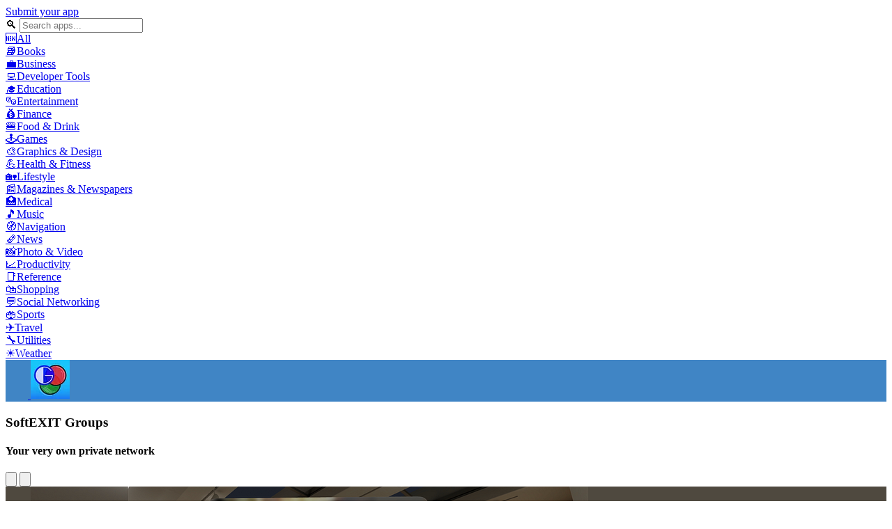

--- FILE ---
content_type: text/html; charset=utf-8
request_url: https://vision.directory/apps/softexit-groups
body_size: 9220
content:
<!DOCTYPE html>
<html class="bg-gray-200 dark:bg-black dark:text-white">
  <head>
    <title>SoftEXIT Groups | Vision Directory</title>
<meta name="description" content="Your very own private network">
<link rel="canonical" href="https://vision.directory/apps/softexit-groups">
<link rel="image_src" href="https://resize.imagekit.co/8PrV6OijbXFBQ5hDqjV2fbBJ6VRUv2qlFtpjz6AK4Ow/s:1200:630/plain/s3://vision-production/jdxb7l60g4cg0va20wjqlgajoit2">
<meta property="og:title" content="SoftEXIT Groups">
<meta property="og:site_name" content="Vision Directory">
<meta property="og:image" content="https://resize.imagekit.co/8PrV6OijbXFBQ5hDqjV2fbBJ6VRUv2qlFtpjz6AK4Ow/s:1200:630/plain/s3://vision-production/jdxb7l60g4cg0va20wjqlgajoit2">
<meta property="og:type" content="website">
<meta name="twitter:site" content="@visiondirectory">
<meta name="twitter:title" content="SoftEXIT Groups">
<meta name="twitter:description" content="Your very own private network">
<meta name="twitter:image" content="https://resize.imagekit.co/8PrV6OijbXFBQ5hDqjV2fbBJ6VRUv2qlFtpjz6AK4Ow/s:1200:630/plain/s3://vision-production/jdxb7l60g4cg0va20wjqlgajoit2">
<meta name="twitter:card" content="summary_large_image">

<meta name="viewport" content="width=device-width, initial-scale=1, maximum-scale=1, user-scalable=no, viewport-fit=cover">

<meta name="theme-color" content="#e5e5e5" media="(prefers-color-scheme: light)">
<meta name="theme-color" content="#000000" media="(prefers-color-scheme: dark)">
<meta name="apple-mobile-web-app-capable" content="yes">

<link rel="manifest" href="/webmanifest.json">
<link rel="icon" href="/assets/pwa/icon-f174a0c2c72a241e774abb0a48af6c97e43d5ff1882a78a70d09ac64905b3736.png" type="image/png">
<link rel="apple-touch-icon" href="/assets/pwa/icon-f174a0c2c72a241e774abb0a48af6c97e43d5ff1882a78a70d09ac64905b3736.png">

<meta name="csrf-param" content="authenticity_token" />
<meta name="csrf-token" content="5xgiWLZfXWjpoHJLbwNNPQ3b306VSoRMhnSixkpfK7RYMB0kfExEpP8O2e2L6tWU6IhNEBwZwANfMyBQQtkMdQ" />


<link rel="stylesheet" href="/assets/tailwind-6ff0f9cf77e1c60dd7ea325991b3716d0abafc438a79e4ab623cdfbc8d213f02.css" data-turbo-track="reload" />
<script type="importmap" data-turbo-track="reload">{
  "imports": {
    "application": "/assets/application-ca370ced2bff793d673b5dc8ae30ea8546d27e4497224bb6c05d874d07692446.js",
    "@hotwired/turbo-rails": "/assets/turbo.min-fcb683144a7bcb99720c2a5325259ae33a534c66f030618d91bb306a3bb6efd2.js",
    "@hotwired/stimulus": "/assets/stimulus.min-dd364f16ec9504dfb72672295637a1c8838773b01c0b441bd41008124c407894.js",
    "@hotwired/stimulus-loading": "/assets/stimulus-loading-3576ce92b149ad5d6959438c6f291e2426c86df3b874c525b30faad51b0d96b3.js",
    "@rails/activestorage": "/assets/@rails--activestorage-b334e2ad6ba3de6874dbdcbca7f5a63708c18f48e6018f7a93f9977c7aacfdb0.js",
    "js-cookie": "/assets/js-cookie-66ccb67ef636e4c7505acac678edbf93998ab2b4b3b6a224a611aa0fd512178a.js",
    "blurhash": "/assets/blurhash-8bc460e14ffcfd8b88e925f81c40b48ff730a1c3c3b2a5848ebb475a245a369b.js",
    "controllers/application": "/assets/controllers/application-368d98631bccbf2349e0d4f8269afb3fe9625118341966de054759d96ea86c7e.js",
    "controllers/blurhash_controller": "/assets/controllers/blurhash_controller-2c38ac75fa15e92984c90eed3db75d949f025f7cb69554a5c6c5eb40e5c8fdc4.js",
    "controllers/carousel_controller": "/assets/controllers/carousel_controller-ca06d3e3691599ca2d1f9cd84ad8efd6911e3c92b08fb9dba07c7c444e776b45.js",
    "controllers/clipboard_controller": "/assets/controllers/clipboard_controller-2b19fb238433307b273b8f1ea282112dbcf0c0e83c144fd9f6ddd2bb7f675780.js",
    "controllers/current_link_controller": "/assets/controllers/current_link_controller-5c88e4de8699883fde1e5112ec35eeb7c82d24b5a8e7bf1fd37b793ed8a3579f.js",
    "controllers/debounced_form_controller": "/assets/controllers/debounced_form_controller-e7f25f69e31098a29d8eed0c88852f676bc0b58d6158b44dbed085daaee48799.js",
    "controllers/dismissible_controller": "/assets/controllers/dismissible_controller-c209a72ee9840abe167b9e39bde6b0dfb1359d1eae028e2852db9944e63fe49e.js",
    "controllers": "/assets/controllers/index-2db729dddcc5b979110e98de4b6720f83f91a123172e87281d5a58410fc43806.js",
    "controllers/panel_controller": "/assets/controllers/panel_controller-2df82d86e6140e89895e9188bcb9ee1d2677074171ca778c711ccc431ab2d5ad.js",
    "controllers/preview_controller": "/assets/controllers/preview_controller-6360ea41548ad5d88d7943045bd7e9686204cd8a3eae5a4005c27e5413ca73aa.js",
    "controllers/remove_element_controller": "/assets/controllers/remove_element_controller-1a851d6200c693406e2b88af79c7f35bf6700b83a589d667e28490879e94e1d9.js",
    "controllers/visibility_controller": "/assets/controllers/visibility_controller-f482c04dd156a1c98f246e854d855f9d7c408e8096604dcb668ac4ae2cab339c.js"
  }
}</script>
<link rel="modulepreload" href="/assets/application-ca370ced2bff793d673b5dc8ae30ea8546d27e4497224bb6c05d874d07692446.js">
<link rel="modulepreload" href="/assets/turbo.min-fcb683144a7bcb99720c2a5325259ae33a534c66f030618d91bb306a3bb6efd2.js">
<link rel="modulepreload" href="/assets/stimulus.min-dd364f16ec9504dfb72672295637a1c8838773b01c0b441bd41008124c407894.js">
<link rel="modulepreload" href="/assets/stimulus-loading-3576ce92b149ad5d6959438c6f291e2426c86df3b874c525b30faad51b0d96b3.js">
<link rel="modulepreload" href="/assets/@rails--activestorage-b334e2ad6ba3de6874dbdcbca7f5a63708c18f48e6018f7a93f9977c7aacfdb0.js">
<link rel="modulepreload" href="/assets/js-cookie-66ccb67ef636e4c7505acac678edbf93998ab2b4b3b6a224a611aa0fd512178a.js">
<link rel="modulepreload" href="/assets/blurhash-8bc460e14ffcfd8b88e925f81c40b48ff730a1c3c3b2a5848ebb475a245a369b.js">
<link rel="modulepreload" href="/assets/controllers/application-368d98631bccbf2349e0d4f8269afb3fe9625118341966de054759d96ea86c7e.js">
<link rel="modulepreload" href="/assets/controllers/blurhash_controller-2c38ac75fa15e92984c90eed3db75d949f025f7cb69554a5c6c5eb40e5c8fdc4.js">
<link rel="modulepreload" href="/assets/controllers/carousel_controller-ca06d3e3691599ca2d1f9cd84ad8efd6911e3c92b08fb9dba07c7c444e776b45.js">
<link rel="modulepreload" href="/assets/controllers/clipboard_controller-2b19fb238433307b273b8f1ea282112dbcf0c0e83c144fd9f6ddd2bb7f675780.js">
<link rel="modulepreload" href="/assets/controllers/current_link_controller-5c88e4de8699883fde1e5112ec35eeb7c82d24b5a8e7bf1fd37b793ed8a3579f.js">
<link rel="modulepreload" href="/assets/controllers/debounced_form_controller-e7f25f69e31098a29d8eed0c88852f676bc0b58d6158b44dbed085daaee48799.js">
<link rel="modulepreload" href="/assets/controllers/dismissible_controller-c209a72ee9840abe167b9e39bde6b0dfb1359d1eae028e2852db9944e63fe49e.js">
<link rel="modulepreload" href="/assets/controllers/index-2db729dddcc5b979110e98de4b6720f83f91a123172e87281d5a58410fc43806.js">
<link rel="modulepreload" href="/assets/controllers/panel_controller-2df82d86e6140e89895e9188bcb9ee1d2677074171ca778c711ccc431ab2d5ad.js">
<link rel="modulepreload" href="/assets/controllers/preview_controller-6360ea41548ad5d88d7943045bd7e9686204cd8a3eae5a4005c27e5413ca73aa.js">
<link rel="modulepreload" href="/assets/controllers/remove_element_controller-1a851d6200c693406e2b88af79c7f35bf6700b83a589d667e28490879e94e1d9.js">
<link rel="modulepreload" href="/assets/controllers/visibility_controller-f482c04dd156a1c98f246e854d855f9d7c408e8096604dcb668ac4ae2cab339c.js">
<script type="module">import "application"</script>



<meta name="turbo-refresh-method" content="morph"><meta name="turbo-refresh-scroll" content="preserve">
  </head>

  <body data-controller="current-link">
    <main class=" grid grid-cols-1 md:grid-cols-[min-content_1fr_1fr] grid-rows-[1fr_min-content] safe-h-screen justify-stretch" data-controller="panel">
        <turbo-frame class="hidden shrink-0 md:block md:hide-scrollbar md:overflow-y-auto" id="categories">
    <div class="flex flex-col px-2 py-4 gap-1">
      <div class="mx-2 mt-3 mb-7 block content-start">
        <a class="whitespace-nowrap justify-center transition duration-300 rounded-md py-1 px-3 font-medium bg-black hover:bg-gray-700 text-white dark:bg-green-700 hover:text-white dark:text-green-200 dark:hover:text-green-100 dark:hover:bg-green-600 flex items-center gap-1" target="_top" href="/submit">
          Submit your app
</a>      </div>

      <form class="mx-2 mb-4" data-turbo-frame="apps" data-controller="debounced-form" action="/" accept-charset="UTF-8" method="get">
        <div class="relative">
          <span class="absolute left-2 top-1/2 -translate-y-1/2 text-gray-400 dark:text-gray-500">🔍</span>
          <input placeholder="Search apps..." data-action="input-&gt;debounced-form#submit" class="w-full pl-8 pr-3 py-1.5 text-sm rounded-md border border-gray-300 dark:border-gray-700 bg-white dark:bg-gray-800 text-black dark:text-white placeholder-gray-400 dark:placeholder-gray-500 focus:outline-none focus:ring-2 focus:ring-green-500 focus:border-transparent" type="search" name="q" id="q" />
        </div>
</form>
      <a class="flex items-center gap-2 transition duration-300 whitespace-nowrap rounded-sm group py-[2px] px-2 text-gray-700 dark:text-gray-300 hover:text-black dark:hover:text-white hover:bg-gray-200 dark:hover:bg-gray-900 current:bg-gray-200 current:font-medium current:text-black dark:current:bg-gray-800 dark:current:text-white" data-current-link-target="link" data-action="current_link#visit" data-turbo-action="advance" data-turbo-frame="apps" href="/"><span class="text-gray-500 current:text-[var(--text)] dark:text-[var(--text-dark)]" style="--background: hsl(0, 100%, 90%);
--background-vibrant: hsl(0, 70%, 45%);
--border: hsl(0, 100%, 80%);

--text-vibrant: hsl(0, 70%, 50%);
--text: hsl(0, 100%, 30%);

--background-dark: hsl(0, 100%, 20%);
--border-dark: hsl(0, 100%, 30%);
--text-dark: hsl(0, 100%, 80%);
">🆕</span><span>All</span></a>
        <div class="flex gap-2 items-center group">
          <a class="flex items-center gap-2 transition duration-300 whitespace-nowrap rounded-sm group py-[2px] px-2 text-gray-700 dark:text-gray-300 hover:text-black dark:hover:text-white hover:bg-gray-200 dark:hover:bg-gray-900 current:bg-gray-200 current:font-medium current:text-black dark:current:bg-gray-800 dark:current:text-white" data-current-link-target="link" data-action="current_link#visit" data-turbo-action="advance" data-turbo-frame="apps" href="/categories/books"><span class="text-gray-500 current:text-[var(--text)] dark:text-[var(--text-dark)]" style="--background: hsl(280, 100%, 90%);
--background-vibrant: hsl(280, 70%, 45%);
--border: hsl(280, 100%, 80%);

--text-vibrant: hsl(280, 70%, 50%);
--text: hsl(280, 100%, 30%);

--background-dark: hsl(280, 100%, 20%);
--border-dark: hsl(280, 100%, 30%);
--text-dark: hsl(280, 100%, 80%);
">📚</span><span>Books</span></a>
        </div>
        <div class="flex gap-2 items-center group">
          <a class="flex items-center gap-2 transition duration-300 whitespace-nowrap rounded-sm group py-[2px] px-2 text-gray-700 dark:text-gray-300 hover:text-black dark:hover:text-white hover:bg-gray-200 dark:hover:bg-gray-900 current:bg-gray-200 current:font-medium current:text-black dark:current:bg-gray-800 dark:current:text-white" data-current-link-target="link" data-action="current_link#visit" data-turbo-action="advance" data-turbo-frame="apps" href="/categories/business"><span class="text-gray-500 current:text-[var(--text)] dark:text-[var(--text-dark)]" style="--background: hsl(160, 100%, 90%);
--background-vibrant: hsl(160, 70%, 45%);
--border: hsl(160, 100%, 80%);

--text-vibrant: hsl(160, 70%, 50%);
--text: hsl(160, 100%, 30%);

--background-dark: hsl(160, 100%, 20%);
--border-dark: hsl(160, 100%, 30%);
--text-dark: hsl(160, 100%, 80%);
">💼</span><span>Business</span></a>
        </div>
        <div class="flex gap-2 items-center group">
          <a class="flex items-center gap-2 transition duration-300 whitespace-nowrap rounded-sm group py-[2px] px-2 text-gray-700 dark:text-gray-300 hover:text-black dark:hover:text-white hover:bg-gray-200 dark:hover:bg-gray-900 current:bg-gray-200 current:font-medium current:text-black dark:current:bg-gray-800 dark:current:text-white" data-current-link-target="link" data-action="current_link#visit" data-turbo-action="advance" data-turbo-frame="apps" href="/categories/developer-tools"><span class="text-gray-500 current:text-[var(--text)] dark:text-[var(--text-dark)]" style="--background: hsl(320, 100%, 90%);
--background-vibrant: hsl(320, 70%, 45%);
--border: hsl(320, 100%, 80%);

--text-vibrant: hsl(320, 70%, 50%);
--text: hsl(320, 100%, 30%);

--background-dark: hsl(320, 100%, 20%);
--border-dark: hsl(320, 100%, 30%);
--text-dark: hsl(320, 100%, 80%);
">💻</span><span>Developer Tools</span></a>
        </div>
        <div class="flex gap-2 items-center group">
          <a class="flex items-center gap-2 transition duration-300 whitespace-nowrap rounded-sm group py-[2px] px-2 text-gray-700 dark:text-gray-300 hover:text-black dark:hover:text-white hover:bg-gray-200 dark:hover:bg-gray-900 current:bg-gray-200 current:font-medium current:text-black dark:current:bg-gray-800 dark:current:text-white" data-current-link-target="link" data-action="current_link#visit" data-turbo-action="advance" data-turbo-frame="apps" href="/categories/education"><span class="text-gray-500 current:text-[var(--text)] dark:text-[var(--text-dark)]" style="--background: hsl(200, 100%, 90%);
--background-vibrant: hsl(200, 70%, 45%);
--border: hsl(200, 100%, 80%);

--text-vibrant: hsl(200, 70%, 50%);
--text: hsl(200, 100%, 30%);

--background-dark: hsl(200, 100%, 20%);
--border-dark: hsl(200, 100%, 30%);
--text-dark: hsl(200, 100%, 80%);
">🎓</span><span>Education</span></a>
        </div>
        <div class="flex gap-2 items-center group">
          <a class="flex items-center gap-2 transition duration-300 whitespace-nowrap rounded-sm group py-[2px] px-2 text-gray-700 dark:text-gray-300 hover:text-black dark:hover:text-white hover:bg-gray-200 dark:hover:bg-gray-900 current:bg-gray-200 current:font-medium current:text-black dark:current:bg-gray-800 dark:current:text-white" data-current-link-target="link" data-action="current_link#visit" data-turbo-action="advance" data-turbo-frame="apps" href="/categories/entertainment"><span class="text-gray-500 current:text-[var(--text)] dark:text-[var(--text-dark)]" style="--background: hsl(280, 100%, 90%);
--background-vibrant: hsl(280, 70%, 45%);
--border: hsl(280, 100%, 80%);

--text-vibrant: hsl(280, 70%, 50%);
--text: hsl(280, 100%, 30%);

--background-dark: hsl(280, 100%, 20%);
--border-dark: hsl(280, 100%, 30%);
--text-dark: hsl(280, 100%, 80%);
">🎭</span><span>Entertainment</span></a>
        </div>
        <div class="flex gap-2 items-center group">
          <a class="flex items-center gap-2 transition duration-300 whitespace-nowrap rounded-sm group py-[2px] px-2 text-gray-700 dark:text-gray-300 hover:text-black dark:hover:text-white hover:bg-gray-200 dark:hover:bg-gray-900 current:bg-gray-200 current:font-medium current:text-black dark:current:bg-gray-800 dark:current:text-white" data-current-link-target="link" data-action="current_link#visit" data-turbo-action="advance" data-turbo-frame="apps" href="/categories/finance"><span class="text-gray-500 current:text-[var(--text)] dark:text-[var(--text-dark)]" style="--background: hsl(80, 100%, 90%);
--background-vibrant: hsl(80, 70%, 45%);
--border: hsl(80, 100%, 80%);

--text-vibrant: hsl(80, 70%, 50%);
--text: hsl(80, 100%, 30%);

--background-dark: hsl(80, 100%, 20%);
--border-dark: hsl(80, 100%, 30%);
--text-dark: hsl(80, 100%, 80%);
">💰</span><span>Finance</span></a>
        </div>
        <div class="flex gap-2 items-center group">
          <a class="flex items-center gap-2 transition duration-300 whitespace-nowrap rounded-sm group py-[2px] px-2 text-gray-700 dark:text-gray-300 hover:text-black dark:hover:text-white hover:bg-gray-200 dark:hover:bg-gray-900 current:bg-gray-200 current:font-medium current:text-black dark:current:bg-gray-800 dark:current:text-white" data-current-link-target="link" data-action="current_link#visit" data-turbo-action="advance" data-turbo-frame="apps" href="/categories/food-and-drink"><span class="text-gray-500 current:text-[var(--text)] dark:text-[var(--text-dark)]" style="--background: hsl(320, 100%, 90%);
--background-vibrant: hsl(320, 70%, 45%);
--border: hsl(320, 100%, 80%);

--text-vibrant: hsl(320, 70%, 50%);
--text: hsl(320, 100%, 30%);

--background-dark: hsl(320, 100%, 20%);
--border-dark: hsl(320, 100%, 30%);
--text-dark: hsl(320, 100%, 80%);
">🍔</span><span>Food &amp; Drink</span></a>
        </div>
        <div class="flex gap-2 items-center group">
          <a class="flex items-center gap-2 transition duration-300 whitespace-nowrap rounded-sm group py-[2px] px-2 text-gray-700 dark:text-gray-300 hover:text-black dark:hover:text-white hover:bg-gray-200 dark:hover:bg-gray-900 current:bg-gray-200 current:font-medium current:text-black dark:current:bg-gray-800 dark:current:text-white" data-current-link-target="link" data-action="current_link#visit" data-turbo-action="advance" data-turbo-frame="apps" href="/categories/games"><span class="text-gray-500 current:text-[var(--text)] dark:text-[var(--text-dark)]" style="--background: hsl(120, 100%, 90%);
--background-vibrant: hsl(120, 70%, 45%);
--border: hsl(120, 100%, 80%);

--text-vibrant: hsl(120, 70%, 50%);
--text: hsl(120, 100%, 30%);

--background-dark: hsl(120, 100%, 20%);
--border-dark: hsl(120, 100%, 30%);
--text-dark: hsl(120, 100%, 80%);
">🕹️</span><span>Games</span></a>
        </div>
        <div class="flex gap-2 items-center group">
          <a class="flex items-center gap-2 transition duration-300 whitespace-nowrap rounded-sm group py-[2px] px-2 text-gray-700 dark:text-gray-300 hover:text-black dark:hover:text-white hover:bg-gray-200 dark:hover:bg-gray-900 current:bg-gray-200 current:font-medium current:text-black dark:current:bg-gray-800 dark:current:text-white" data-current-link-target="link" data-action="current_link#visit" data-turbo-action="advance" data-turbo-frame="apps" href="/categories/graphics-and-design"><span class="text-gray-500 current:text-[var(--text)] dark:text-[var(--text-dark)]" style="--background: hsl(40, 100%, 90%);
--background-vibrant: hsl(40, 70%, 45%);
--border: hsl(40, 100%, 80%);

--text-vibrant: hsl(40, 70%, 50%);
--text: hsl(40, 100%, 30%);

--background-dark: hsl(40, 100%, 20%);
--border-dark: hsl(40, 100%, 30%);
--text-dark: hsl(40, 100%, 80%);
">🎨</span><span>Graphics &amp; Design</span></a>
        </div>
        <div class="flex gap-2 items-center group">
          <a class="flex items-center gap-2 transition duration-300 whitespace-nowrap rounded-sm group py-[2px] px-2 text-gray-700 dark:text-gray-300 hover:text-black dark:hover:text-white hover:bg-gray-200 dark:hover:bg-gray-900 current:bg-gray-200 current:font-medium current:text-black dark:current:bg-gray-800 dark:current:text-white" data-current-link-target="link" data-action="current_link#visit" data-turbo-action="advance" data-turbo-frame="apps" href="/categories/health-and-fitness"><span class="text-gray-500 current:text-[var(--text)] dark:text-[var(--text-dark)]" style="--background: hsl(120, 100%, 90%);
--background-vibrant: hsl(120, 70%, 45%);
--border: hsl(120, 100%, 80%);

--text-vibrant: hsl(120, 70%, 50%);
--text: hsl(120, 100%, 30%);

--background-dark: hsl(120, 100%, 20%);
--border-dark: hsl(120, 100%, 30%);
--text-dark: hsl(120, 100%, 80%);
">💪</span><span>Health &amp; Fitness</span></a>
        </div>
        <div class="flex gap-2 items-center group">
          <a class="flex items-center gap-2 transition duration-300 whitespace-nowrap rounded-sm group py-[2px] px-2 text-gray-700 dark:text-gray-300 hover:text-black dark:hover:text-white hover:bg-gray-200 dark:hover:bg-gray-900 current:bg-gray-200 current:font-medium current:text-black dark:current:bg-gray-800 dark:current:text-white" data-current-link-target="link" data-action="current_link#visit" data-turbo-action="advance" data-turbo-frame="apps" href="/categories/lifestyle"><span class="text-gray-500 current:text-[var(--text)] dark:text-[var(--text-dark)]" style="--background: hsl(240, 100%, 90%);
--background-vibrant: hsl(240, 70%, 45%);
--border: hsl(240, 100%, 80%);

--text-vibrant: hsl(240, 70%, 50%);
--text: hsl(240, 100%, 30%);

--background-dark: hsl(240, 100%, 20%);
--border-dark: hsl(240, 100%, 30%);
--text-dark: hsl(240, 100%, 80%);
">🏡</span><span>Lifestyle</span></a>
        </div>
        <div class="flex gap-2 items-center group">
          <a class="flex items-center gap-2 transition duration-300 whitespace-nowrap rounded-sm group py-[2px] px-2 text-gray-700 dark:text-gray-300 hover:text-black dark:hover:text-white hover:bg-gray-200 dark:hover:bg-gray-900 current:bg-gray-200 current:font-medium current:text-black dark:current:bg-gray-800 dark:current:text-white" data-current-link-target="link" data-action="current_link#visit" data-turbo-action="advance" data-turbo-frame="apps" href="/categories/magazines-and-newspapers"><span class="text-gray-500 current:text-[var(--text)] dark:text-[var(--text-dark)]" style="--background: hsl(200, 100%, 90%);
--background-vibrant: hsl(200, 70%, 45%);
--border: hsl(200, 100%, 80%);

--text-vibrant: hsl(200, 70%, 50%);
--text: hsl(200, 100%, 30%);

--background-dark: hsl(200, 100%, 20%);
--border-dark: hsl(200, 100%, 30%);
--text-dark: hsl(200, 100%, 80%);
">📰</span><span>Magazines &amp; Newspapers</span></a>
        </div>
        <div class="flex gap-2 items-center group">
          <a class="flex items-center gap-2 transition duration-300 whitespace-nowrap rounded-sm group py-[2px] px-2 text-gray-700 dark:text-gray-300 hover:text-black dark:hover:text-white hover:bg-gray-200 dark:hover:bg-gray-900 current:bg-gray-200 current:font-medium current:text-black dark:current:bg-gray-800 dark:current:text-white" data-current-link-target="link" data-action="current_link#visit" data-turbo-action="advance" data-turbo-frame="apps" href="/categories/medical"><span class="text-gray-500 current:text-[var(--text)] dark:text-[var(--text-dark)]" style="--background: hsl(0, 100%, 90%);
--background-vibrant: hsl(0, 70%, 45%);
--border: hsl(0, 100%, 80%);

--text-vibrant: hsl(0, 70%, 50%);
--text: hsl(0, 100%, 30%);

--background-dark: hsl(0, 100%, 20%);
--border-dark: hsl(0, 100%, 30%);
--text-dark: hsl(0, 100%, 80%);
">🏥</span><span>Medical</span></a>
        </div>
        <div class="flex gap-2 items-center group">
          <a class="flex items-center gap-2 transition duration-300 whitespace-nowrap rounded-sm group py-[2px] px-2 text-gray-700 dark:text-gray-300 hover:text-black dark:hover:text-white hover:bg-gray-200 dark:hover:bg-gray-900 current:bg-gray-200 current:font-medium current:text-black dark:current:bg-gray-800 dark:current:text-white" data-current-link-target="link" data-action="current_link#visit" data-turbo-action="advance" data-turbo-frame="apps" href="/categories/music"><span class="text-gray-500 current:text-[var(--text)] dark:text-[var(--text-dark)]" style="--background: hsl(200, 100%, 90%);
--background-vibrant: hsl(200, 70%, 45%);
--border: hsl(200, 100%, 80%);

--text-vibrant: hsl(200, 70%, 50%);
--text: hsl(200, 100%, 30%);

--background-dark: hsl(200, 100%, 20%);
--border-dark: hsl(200, 100%, 30%);
--text-dark: hsl(200, 100%, 80%);
">🎵</span><span>Music</span></a>
        </div>
        <div class="flex gap-2 items-center group">
          <a class="flex items-center gap-2 transition duration-300 whitespace-nowrap rounded-sm group py-[2px] px-2 text-gray-700 dark:text-gray-300 hover:text-black dark:hover:text-white hover:bg-gray-200 dark:hover:bg-gray-900 current:bg-gray-200 current:font-medium current:text-black dark:current:bg-gray-800 dark:current:text-white" data-current-link-target="link" data-action="current_link#visit" data-turbo-action="advance" data-turbo-frame="apps" href="/categories/navigation"><span class="text-gray-500 current:text-[var(--text)] dark:text-[var(--text-dark)]" style="--background: hsl(320, 100%, 90%);
--background-vibrant: hsl(320, 70%, 45%);
--border: hsl(320, 100%, 80%);

--text-vibrant: hsl(320, 70%, 50%);
--text: hsl(320, 100%, 30%);

--background-dark: hsl(320, 100%, 20%);
--border-dark: hsl(320, 100%, 30%);
--text-dark: hsl(320, 100%, 80%);
">🧭</span><span>Navigation</span></a>
        </div>
        <div class="flex gap-2 items-center group">
          <a class="flex items-center gap-2 transition duration-300 whitespace-nowrap rounded-sm group py-[2px] px-2 text-gray-700 dark:text-gray-300 hover:text-black dark:hover:text-white hover:bg-gray-200 dark:hover:bg-gray-900 current:bg-gray-200 current:font-medium current:text-black dark:current:bg-gray-800 dark:current:text-white" data-current-link-target="link" data-action="current_link#visit" data-turbo-action="advance" data-turbo-frame="apps" href="/categories/news"><span class="text-gray-500 current:text-[var(--text)] dark:text-[var(--text-dark)]" style="--background: hsl(80, 100%, 90%);
--background-vibrant: hsl(80, 70%, 45%);
--border: hsl(80, 100%, 80%);

--text-vibrant: hsl(80, 70%, 50%);
--text: hsl(80, 100%, 30%);

--background-dark: hsl(80, 100%, 20%);
--border-dark: hsl(80, 100%, 30%);
--text-dark: hsl(80, 100%, 80%);
">🗞️</span><span>News</span></a>
        </div>
        <div class="flex gap-2 items-center group">
          <a class="flex items-center gap-2 transition duration-300 whitespace-nowrap rounded-sm group py-[2px] px-2 text-gray-700 dark:text-gray-300 hover:text-black dark:hover:text-white hover:bg-gray-200 dark:hover:bg-gray-900 current:bg-gray-200 current:font-medium current:text-black dark:current:bg-gray-800 dark:current:text-white" data-current-link-target="link" data-action="current_link#visit" data-turbo-action="advance" data-turbo-frame="apps" href="/categories/photo-and-video"><span class="text-gray-500 current:text-[var(--text)] dark:text-[var(--text-dark)]" style="--background: hsl(40, 100%, 90%);
--background-vibrant: hsl(40, 70%, 45%);
--border: hsl(40, 100%, 80%);

--text-vibrant: hsl(40, 70%, 50%);
--text: hsl(40, 100%, 30%);

--background-dark: hsl(40, 100%, 20%);
--border-dark: hsl(40, 100%, 30%);
--text-dark: hsl(40, 100%, 80%);
">📸</span><span>Photo &amp; Video</span></a>
        </div>
        <div class="flex gap-2 items-center group">
          <a class="flex items-center gap-2 transition duration-300 whitespace-nowrap rounded-sm group py-[2px] px-2 text-gray-700 dark:text-gray-300 hover:text-black dark:hover:text-white hover:bg-gray-200 dark:hover:bg-gray-900 current:bg-gray-200 current:font-medium current:text-black dark:current:bg-gray-800 dark:current:text-white" data-current-link-target="link" data-action="current_link#visit" data-turbo-action="advance" data-turbo-frame="apps" href="/categories/productivity"><span class="text-gray-500 current:text-[var(--text)] dark:text-[var(--text-dark)]" style="--background: hsl(160, 100%, 90%);
--background-vibrant: hsl(160, 70%, 45%);
--border: hsl(160, 100%, 80%);

--text-vibrant: hsl(160, 70%, 50%);
--text: hsl(160, 100%, 30%);

--background-dark: hsl(160, 100%, 20%);
--border-dark: hsl(160, 100%, 30%);
--text-dark: hsl(160, 100%, 80%);
">📈</span><span>Productivity</span></a>
        </div>
        <div class="flex gap-2 items-center group">
          <a class="flex items-center gap-2 transition duration-300 whitespace-nowrap rounded-sm group py-[2px] px-2 text-gray-700 dark:text-gray-300 hover:text-black dark:hover:text-white hover:bg-gray-200 dark:hover:bg-gray-900 current:bg-gray-200 current:font-medium current:text-black dark:current:bg-gray-800 dark:current:text-white" data-current-link-target="link" data-action="current_link#visit" data-turbo-action="advance" data-turbo-frame="apps" href="/categories/reference"><span class="text-gray-500 current:text-[var(--text)] dark:text-[var(--text-dark)]" style="--background: hsl(160, 100%, 90%);
--background-vibrant: hsl(160, 70%, 45%);
--border: hsl(160, 100%, 80%);

--text-vibrant: hsl(160, 70%, 50%);
--text: hsl(160, 100%, 30%);

--background-dark: hsl(160, 100%, 20%);
--border-dark: hsl(160, 100%, 30%);
--text-dark: hsl(160, 100%, 80%);
">📑</span><span>Reference</span></a>
        </div>
        <div class="flex gap-2 items-center group">
          <a class="flex items-center gap-2 transition duration-300 whitespace-nowrap rounded-sm group py-[2px] px-2 text-gray-700 dark:text-gray-300 hover:text-black dark:hover:text-white hover:bg-gray-200 dark:hover:bg-gray-900 current:bg-gray-200 current:font-medium current:text-black dark:current:bg-gray-800 dark:current:text-white" data-current-link-target="link" data-action="current_link#visit" data-turbo-action="advance" data-turbo-frame="apps" href="/categories/shopping"><span class="text-gray-500 current:text-[var(--text)] dark:text-[var(--text-dark)]" style="--background: hsl(0, 100%, 90%);
--background-vibrant: hsl(0, 70%, 45%);
--border: hsl(0, 100%, 80%);

--text-vibrant: hsl(0, 70%, 50%);
--text: hsl(0, 100%, 30%);

--background-dark: hsl(0, 100%, 20%);
--border-dark: hsl(0, 100%, 30%);
--text-dark: hsl(0, 100%, 80%);
">🛍️</span><span>Shopping</span></a>
        </div>
        <div class="flex gap-2 items-center group">
          <a class="flex items-center gap-2 transition duration-300 whitespace-nowrap rounded-sm group py-[2px] px-2 text-gray-700 dark:text-gray-300 hover:text-black dark:hover:text-white hover:bg-gray-200 dark:hover:bg-gray-900 current:bg-gray-200 current:font-medium current:text-black dark:current:bg-gray-800 dark:current:text-white" data-current-link-target="link" data-action="current_link#visit" data-turbo-action="advance" data-turbo-frame="apps" href="/categories/social-networking"><span class="text-gray-500 current:text-[var(--text)] dark:text-[var(--text-dark)]" style="--background: hsl(240, 100%, 90%);
--background-vibrant: hsl(240, 70%, 45%);
--border: hsl(240, 100%, 80%);

--text-vibrant: hsl(240, 70%, 50%);
--text: hsl(240, 100%, 30%);

--background-dark: hsl(240, 100%, 20%);
--border-dark: hsl(240, 100%, 30%);
--text-dark: hsl(240, 100%, 80%);
">💬</span><span>Social Networking</span></a>
        </div>
        <div class="flex gap-2 items-center group">
          <a class="flex items-center gap-2 transition duration-300 whitespace-nowrap rounded-sm group py-[2px] px-2 text-gray-700 dark:text-gray-300 hover:text-black dark:hover:text-white hover:bg-gray-200 dark:hover:bg-gray-900 current:bg-gray-200 current:font-medium current:text-black dark:current:bg-gray-800 dark:current:text-white" data-current-link-target="link" data-action="current_link#visit" data-turbo-action="advance" data-turbo-frame="apps" href="/categories/sports"><span class="text-gray-500 current:text-[var(--text)] dark:text-[var(--text-dark)]" style="--background: hsl(0, 100%, 90%);
--background-vibrant: hsl(0, 70%, 45%);
--border: hsl(0, 100%, 80%);

--text-vibrant: hsl(0, 70%, 50%);
--text: hsl(0, 100%, 30%);

--background-dark: hsl(0, 100%, 20%);
--border-dark: hsl(0, 100%, 30%);
--text-dark: hsl(0, 100%, 80%);
">🏟️</span><span>Sports</span></a>
        </div>
        <div class="flex gap-2 items-center group">
          <a class="flex items-center gap-2 transition duration-300 whitespace-nowrap rounded-sm group py-[2px] px-2 text-gray-700 dark:text-gray-300 hover:text-black dark:hover:text-white hover:bg-gray-200 dark:hover:bg-gray-900 current:bg-gray-200 current:font-medium current:text-black dark:current:bg-gray-800 dark:current:text-white" data-current-link-target="link" data-action="current_link#visit" data-turbo-action="advance" data-turbo-frame="apps" href="/categories/travel"><span class="text-gray-500 current:text-[var(--text)] dark:text-[var(--text-dark)]" style="--background: hsl(0, 100%, 90%);
--background-vibrant: hsl(0, 70%, 45%);
--border: hsl(0, 100%, 80%);

--text-vibrant: hsl(0, 70%, 50%);
--text: hsl(0, 100%, 30%);

--background-dark: hsl(0, 100%, 20%);
--border-dark: hsl(0, 100%, 30%);
--text-dark: hsl(0, 100%, 80%);
">✈️</span><span>Travel</span></a>
        </div>
        <div class="flex gap-2 items-center group">
          <a class="flex items-center gap-2 transition duration-300 whitespace-nowrap rounded-sm group py-[2px] px-2 text-gray-700 dark:text-gray-300 hover:text-black dark:hover:text-white hover:bg-gray-200 dark:hover:bg-gray-900 current:bg-gray-200 current:font-medium current:text-black dark:current:bg-gray-800 dark:current:text-white" data-current-link-target="link" data-action="current_link#visit" data-turbo-action="advance" data-turbo-frame="apps" href="/categories/utilities"><span class="text-gray-500 current:text-[var(--text)] dark:text-[var(--text-dark)]" style="--background: hsl(280, 100%, 90%);
--background-vibrant: hsl(280, 70%, 45%);
--border: hsl(280, 100%, 80%);

--text-vibrant: hsl(280, 70%, 50%);
--text: hsl(280, 100%, 30%);

--background-dark: hsl(280, 100%, 20%);
--border-dark: hsl(280, 100%, 30%);
--text-dark: hsl(280, 100%, 80%);
">🔧</span><span>Utilities</span></a>
        </div>
        <div class="flex gap-2 items-center group">
          <a class="flex items-center gap-2 transition duration-300 whitespace-nowrap rounded-sm group py-[2px] px-2 text-gray-700 dark:text-gray-300 hover:text-black dark:hover:text-white hover:bg-gray-200 dark:hover:bg-gray-900 current:bg-gray-200 current:font-medium current:text-black dark:current:bg-gray-800 dark:current:text-white" data-current-link-target="link" data-action="current_link#visit" data-turbo-action="advance" data-turbo-frame="apps" href="/categories/weather"><span class="text-gray-500 current:text-[var(--text)] dark:text-[var(--text-dark)]" style="--background: hsl(80, 100%, 90%);
--background-vibrant: hsl(80, 70%, 45%);
--border: hsl(80, 100%, 80%);

--text-vibrant: hsl(80, 70%, 50%);
--text: hsl(80, 100%, 30%);

--background-dark: hsl(80, 100%, 20%);
--border-dark: hsl(80, 100%, 30%);
--text-dark: hsl(80, 100%, 80%);
">☀️</span><span>Weather</span></a>
        </div>
    </div>
</turbo-frame>
      

<turbo-frame class="card mr-[1px] grow md:max-w-2xl flex flex-col gap-2 hide-scrollbar overflow-y-auto hidden md:flex" data-panel-target="list" id="apps" src="/apps">
</turbo-frame>

  
<turbo-frame class="grow max-w-2xl group overflow-hidden" data-panel-target="panel" id="details">
  <div class="card py-3 px-4 relative overflow-y-auto h-full">
    <div class="transition-opacity duration-300 group-aria-busy:hidden md:group-aria-busy:block md:group-aria-busy:opacity-60">
      
    <div class="flex flex-col gap-6 p-2 pb-20">
      <div class="flex items-center gap-3">
        <a class="relative shrink-0 h-14 w-14 block rounded-squircle" target="_blank" rel="noopener nofollow" href="/apps/softexit-groups/visit">
            <div class="absolute inset-0 w-full h-full bg-white dark:bg-gray-800" style="aspect-ratio: 1.0; background-color: #4085c5" data-controller="blurhash" data-blurhash-hash-value="LYCRs*PDLNve%MXAXKr;C9rVn4T1">
              <canvas height="32" width="32" class="absolute inset-0 w-full h-full" data-blurhash-target="canvas"></canvas>
              <picture><source srcset="https://resize.imagekit.co/I0cbdAqm25TYoQQJFqhMpzFt8weMhjwYadSusqZuQyw/s:56:56/dpr:1/plain/s3://vision-production/zmvp7100zkocmq4pmhztgkkxesdn@avif 1x, https://resize.imagekit.co/G81iy3RZiCKEwpx0sKdOqlHg2HtbW-TspkXC-3ZGk3o/s:56:56/dpr:2/plain/s3://vision-production/zmvp7100zkocmq4pmhztgkkxesdn@avif 2x, https://resize.imagekit.co/A8J9kUHHLwFXLVd0kP3atklb8cZf48plmHFiO0JW728/s:56:56/dpr:3/plain/s3://vision-production/zmvp7100zkocmq4pmhztgkkxesdn@avif 3x" type="image/avif"><source srcset="https://resize.imagekit.co/QnIJdt2LnsMP7q4XWGE3RQ_jwC6J-2ZJ2asVSadSO1I/s:56:56/dpr:1/plain/s3://vision-production/zmvp7100zkocmq4pmhztgkkxesdn@webp 1x, https://resize.imagekit.co/bfyrB07kcDjyBgH_hMo0rGfdKReBnH5dkuyS1wXxd10/s:56:56/dpr:2/plain/s3://vision-production/zmvp7100zkocmq4pmhztgkkxesdn@webp 2x, https://resize.imagekit.co/_GMrkFD3Yf3pvrjdvzsQySrAXcVGtRaBRj1l8Qj10Oc/s:56:56/dpr:3/plain/s3://vision-production/zmvp7100zkocmq4pmhztgkkxesdn@webp 3x" type="image/webp"><img srcset="https://resize.imagekit.co/LHFq3TZEUNkCWpmZOgfUs1JdIxoNTkMYS2L0mg6kk6M/s:56:56/dpr:2/plain/s3://vision-production/zmvp7100zkocmq4pmhztgkkxesdn 2x, https://resize.imagekit.co/q2dfczJEHkpDoL7XaiX9bLFrYxuwWmMTHtFNVgjEAk4/s:56:56/dpr:3/plain/s3://vision-production/zmvp7100zkocmq4pmhztgkkxesdn 3x" alt="" loading="lazy" blurhash_target="image" class="absolute inset-0 w-full h-full block object-cover" src="https://resize.imagekit.co/FKsaAOQH--ho8mn5EEqMR0Tgx4vpxu9aVaC0S7-fg8U/s:56:56/plain/s3://vision-production/zmvp7100zkocmq4pmhztgkkxesdn" /></picture>
</div></a>
        <div class="flex flex-col grow-1">
          <h3 class="text-2xl font-bold text-black dark:text-white">SoftEXIT Groups</h3>
          <h4 class="text-xl text-gray-600 dark:text-gray-400">Your very own private network</h4>
        </div>
      </div>

      <div class="relative" data-controller="carousel">
        <!-- Left Arrow -->
        <button
          type="button"
          data-carousel-target="leftArrow"
          data-action="click->carousel#scrollLeft"
          class="hidden absolute left-0 top-1/2 -translate-y-1/2 z-10 size-10 rounded-full bg-white/90 dark:bg-gray-800/90 backdrop-blur-sm shadow-lg hover:bg-white dark:hover:bg-gray-700 transition-all duration-200 flex items-center justify-center"
          aria-label="Previous screenshot">
          <svg xmlns="http://www.w3.org/2000/svg" viewbox="0 0 20 20" fill="currentColor" aria-hidden="true" data-slot="icon" class="size-5 text-gray-900 dark:text-white">
  <path fill-rule="evenodd" d="M11.78 5.22a.75.75 0 0 1 0 1.06L8.06 10l3.72 3.72a.75.75 0 1 1-1.06 1.06l-4.25-4.25a.75.75 0 0 1 0-1.06l4.25-4.25a.75.75 0 0 1 1.06 0Z" clip-rule="evenodd"></path>
</svg>

        </button>

        <!-- Right Arrow -->
        <button
          type="button"
          data-carousel-target="rightArrow"
          data-action="click->carousel#scrollRight"
          class="hidden absolute right-0 top-1/2 -translate-y-1/2 z-10 size-10 rounded-full bg-white/90 dark:bg-gray-800/90 backdrop-blur-sm shadow-lg hover:bg-white dark:hover:bg-gray-700 transition-all duration-200 flex items-center justify-center"
          aria-label="Next screenshot">
          <svg xmlns="http://www.w3.org/2000/svg" viewbox="0 0 20 20" fill="currentColor" aria-hidden="true" data-slot="icon" class="size-5 text-gray-900 dark:text-white">
  <path fill-rule="evenodd" d="M8.22 5.22a.75.75 0 0 1 1.06 0l4.25 4.25a.75.75 0 0 1 0 1.06l-4.25 4.25a.75.75 0 0 1-1.06-1.06L11.94 10 8.22 6.28a.75.75 0 0 1 0-1.06Z" clip-rule="evenodd"></path>
</svg>

        </button>

        <div class="flex gap-2 overflow-x-auto hide-scrollbar -mx-6 px-6" data-carousel-target="container">
              <a class="shrink-0 relative rounded-lg overflow-hidden" target="_blank" rel="noopener nofollow" href="/apps/softexit-groups/visit">
                <div class="h-52 sm:h-72 bg-gray-200 dark:bg-gray-800" style="aspect-ratio: 1.7777777777777777; background-color: #4f493f" data-controller="blurhash" data-blurhash-hash-value="L8A,d%E2Dz$g-.x?s=jb4;OBx@NG">
                  <canvas height="32" width="32" class="absolute inset-0 w-full h-full" data-blurhash-target="canvas"></canvas>
                  <img loading="eager" data-blurhash-target="image" class="absolute inset-0 w-full h-full object-cover" alt="Screenshot of SoftEXIT Groups" src="https://resize.imagekit.co/GLYTnPedKZUUqSe-8yi-P-5oDlmi5KiOUtKpANl1Ilo/s:800:800/plain/s3://vision-production/jdxb7l60g4cg0va20wjqlgajoit2" />
</div></a>              <a class="shrink-0 relative rounded-lg overflow-hidden" target="_blank" rel="noopener nofollow" href="/apps/softexit-groups/visit">
                <div class="h-52 sm:h-72 bg-gray-200 dark:bg-gray-800" style="aspect-ratio: 1.7777777777777777; background-color: #4e473d" data-controller="blurhash" data-blurhash-hash-value="L79@CiIVrSRR?c%JZ~oM9DNupLR*">
                  <canvas height="32" width="32" class="absolute inset-0 w-full h-full" data-blurhash-target="canvas"></canvas>
                  <img loading="lazy" data-blurhash-target="image" class="absolute inset-0 w-full h-full object-cover" alt="Screenshot of SoftEXIT Groups" src="https://resize.imagekit.co/qmoVJU5QIuZqGQLEQQWDihC53kuE1zN1DhekZKtEt8c/s:800:800/plain/s3://vision-production/ikyagw8gi8y94wznqpdgsjq5thwz" />
</div></a>              <a class="shrink-0 relative rounded-lg overflow-hidden" target="_blank" rel="noopener nofollow" href="/apps/softexit-groups/visit">
                <div class="h-52 sm:h-72 bg-gray-200 dark:bg-gray-800" style="aspect-ratio: 1.7777777777777777; background-color: #4f4538" data-controller="blurhash" data-blurhash-hash-value="L4A0jxD*shM|~q%de-t30eJjtlNG">
                  <canvas height="32" width="32" class="absolute inset-0 w-full h-full" data-blurhash-target="canvas"></canvas>
                  <img loading="lazy" data-blurhash-target="image" class="absolute inset-0 w-full h-full object-cover" alt="Screenshot of SoftEXIT Groups" src="https://resize.imagekit.co/yUeZ2fnDyeMnIhvfD2Gp_TDRYyB2gQ9fappfxXvW76M/s:800:800/plain/s3://vision-production/j4kgcdt4pp7lth35b7khikjgs024" />
</div></a>              <a class="shrink-0 relative rounded-lg overflow-hidden" target="_blank" rel="noopener nofollow" href="/apps/softexit-groups/visit">
                <div class="h-52 sm:h-72 bg-gray-200 dark:bg-gray-800" style="aspect-ratio: 1.7777777777777777; background-color: #6d665b" data-controller="blurhash" data-blurhash-hash-value="LhF=,RRj4TogIUoc%MofIUf+xuRj">
                  <canvas height="32" width="32" class="absolute inset-0 w-full h-full" data-blurhash-target="canvas"></canvas>
                  <img loading="lazy" data-blurhash-target="image" class="absolute inset-0 w-full h-full object-cover" alt="Screenshot of SoftEXIT Groups" src="https://resize.imagekit.co/33-dyKufSWbaSFKO43YzEQ64avxb9GLy0KelnDMSMgQ/s:800:800/plain/s3://vision-production/axngouhe0ds35q51cl2xopwmgvj1" />
</div></a>              <a class="shrink-0 relative rounded-lg overflow-hidden" target="_blank" rel="noopener nofollow" href="/apps/softexit-groups/visit">
                <div class="h-52 sm:h-72 bg-gray-200 dark:bg-gray-800" style="aspect-ratio: 1.7777777777777777; background-color: #463d30" data-controller="blurhash" data-blurhash-hash-value="L3AA8X4p9pMy-o.4~Woa0#J~s+Nc">
                  <canvas height="32" width="32" class="absolute inset-0 w-full h-full" data-blurhash-target="canvas"></canvas>
                  <img loading="lazy" data-blurhash-target="image" class="absolute inset-0 w-full h-full object-cover" alt="Screenshot of SoftEXIT Groups" src="https://resize.imagekit.co/klkBZpkTCbQYBjcCd5Wvy4bncp2jIAtaw3MzbKXJuAY/s:800:800/plain/s3://vision-production/5cyq8jfodb57r4q6gwq07vtdcwzf" />
</div></a>              <a class="shrink-0 relative rounded-lg overflow-hidden" target="_blank" rel="noopener nofollow" href="/apps/softexit-groups/visit">
                <div class="h-52 sm:h-72 bg-gray-200 dark:bg-gray-800" style="aspect-ratio: 1.7777777777777777; background-color: #4f483a" data-controller="blurhash" data-blurhash-hash-value="L9Ac^}IVMbt7~qtMI9xtEMOAoyR+">
                  <canvas height="32" width="32" class="absolute inset-0 w-full h-full" data-blurhash-target="canvas"></canvas>
                  <img loading="lazy" data-blurhash-target="image" class="absolute inset-0 w-full h-full object-cover" alt="Screenshot of SoftEXIT Groups" src="https://resize.imagekit.co/L2cK7oTXn4wovqqj1xf4NkUEl-NkcS7d7UgsNvZ1oBg/s:800:800/plain/s3://vision-production/9qdik2bbpbmrbkxvwgvqf4upvpxb" />
</div></a>              <a class="shrink-0 relative rounded-lg overflow-hidden" target="_blank" rel="noopener nofollow" href="/apps/softexit-groups/visit">
                <div class="h-52 sm:h-72 bg-gray-200 dark:bg-gray-800" style="aspect-ratio: 1.7777777777777777; background-color: #54463c" data-controller="blurhash" data-blurhash-hash-value="L8BpFEKZ9XmJ-;x:xteZ0eM$%MXy">
                  <canvas height="32" width="32" class="absolute inset-0 w-full h-full" data-blurhash-target="canvas"></canvas>
                  <img loading="lazy" data-blurhash-target="image" class="absolute inset-0 w-full h-full object-cover" alt="Screenshot of SoftEXIT Groups" src="https://resize.imagekit.co/mKoh6CeYasxEvbrdEnZiFu6g271C2gvKI0n0aVL19QQ/s:800:800/plain/s3://vision-production/kd43mmjjvmnhg0cpopqqgsayltyv" />
</div></a>        </div>
      </div>

      <div class="flex gap-2">
          <a class="inline-flex items-center gap-1 transition duration-300 text-lg tracking-wide rounded-full py-1 pl-3 pr-3 bg-black dark:bg-white hover:bg-gray-700 dark:hover:bg-gray-200 text-white dark:text-black font-medium" target="_blank" rel="noopener nofollow" href="https://apps.apple.com/us/app/softexit-groups/id6449684863?platform=appleVisionPro">
            <svg xmlns="http://www.w3.org/2000/svg" viewBox="0 0 24 24" class="h-5 w-5 -mt-1"><g><path d="M17.58 13.29a4.83 4.83 0 0 1 1.94 -3.87 0.5 0.5 0 0 0 0.07 -0.72A5.12 5.12 0 0 0 16 7c-1.69 -0.17 -3.3 1 -4.16 1S9.58 7 8.18 7a5.33 5.33 0 0 0 -4.51 2.76c-1.92 3.34 -0.49 8.28 1.38 11 0.91 1.33 2 2.81 3.44 2.76s1.9 -0.89 3.57 -0.89 2.14 0.89 3.6 0.86 2.42 -1.37 3.34 -2.69a12.5 12.5 0 0 0 1.37 -2.68 0.51 0.51 0 0 0 -0.24 -0.61 4.75 4.75 0 0 1 -2.55 -4.22Z" fill="currentcolor" stroke-width="1"></path><path d="M15 4.17a5.23 5.23 0 0 0 1.22 -3.09 0.52 0.52 0 0 0 -0.18 -0.4 0.5 0.5 0 0 0 -0.42 -0.11 5.4 5.4 0 0 0 -2.81 1.67 5 5 0 0 0 -1.25 3.05 0.51 0.51 0 0 0 0.16 0.37 0.5 0.5 0 0 0 0.39 0.14A4.54 4.54 0 0 0 15 4.17Z" fill="currentcolor" stroke-width="1"></path></g></svg>

            App Store
</a>      </div>

      <div class="text-lg break-words text-gray-900 dark:text-gray-300 [&>p:not(:first-child)]:mt-3">
        <p>SoftEXIT Groups is a personal Social Network for you and your friends or business.</p>

<p>You will only receive messages from your contacts or your groups, no other unsolicited posts will be received. Invite your friends to your own private social network group and cut out all the noise.</p>

<p>Post messages, pictures, links and videos to individuals or groups. Create your own groups for either personal or business. Great for private groups, private clubs, organizations, businesses, or create an open group and let the world join, it's your choice and all in your control.</p>

<p>We take no money from advertisers and it's free to use.</p>

<p>Additional Privacy Features include:
<br />* Unlist yourself from the Member Directory for personal privacy
<br />* Unlist your groups from the Group Directory for your own private network.
<br />* Automate group user approval using Manual Approval (most private), Password Approval, Email Domain Approval (only users with verified email domains can enter), or open your group to the world by automatically accepting anyone. It's your choice!</p>
      </div>

      <div class="flex gap-2 empty:hidden">
          <a class="bg-[var(--background)] text-[var(--text)] dark:bg-[var(--background-dark)] dark:text-[var(--text-dark)] flex items-center gap-3 text-lg transition duration-300 whitespace-nowrap rounded-sm py-1 px-2" style="--background: hsl(160, 100%, 90%);
--background-vibrant: hsl(160, 70%, 45%);
--border: hsl(160, 100%, 80%);

--text-vibrant: hsl(160, 70%, 50%);
--text: hsl(160, 100%, 30%);

--background-dark: hsl(160, 100%, 20%);
--border-dark: hsl(160, 100%, 30%);
--text-dark: hsl(160, 100%, 80%);
" data-turbo-action="advance" data-turbo-frame="apps" href="/categories/business">
            💼
            Business
</a>          <a class="bg-[var(--background)] text-[var(--text)] dark:bg-[var(--background-dark)] dark:text-[var(--text-dark)] flex items-center gap-3 text-lg transition duration-300 whitespace-nowrap rounded-sm py-1 px-2" style="--background: hsl(240, 100%, 90%);
--background-vibrant: hsl(240, 70%, 45%);
--border: hsl(240, 100%, 80%);

--text-vibrant: hsl(240, 70%, 50%);
--text: hsl(240, 100%, 30%);

--background-dark: hsl(240, 100%, 20%);
--border-dark: hsl(240, 100%, 30%);
--text-dark: hsl(240, 100%, 80%);
" data-turbo-action="advance" data-turbo-frame="apps" href="/categories/social-networking">
            💬
            Social Networking
</a>      </div>

      <div class="relative rounded-2xl bg-black dark:bg-gray-700 text-white p-8 hidden" data-controller="dismissible" data-dismissible-id-value="digest">
  <button data-action="dismissible#dismiss:prevent" class="absolute top-0 right-0 p-2 group/button">
    <div class="transition-all duration-300 rounded-full bg-gray-700 dark:bg-gray-500 p-1 text-gray-400 dark:text-gray-300 group-hover/button:bg-gray-600 group-hover/button:text-gray-200 dark:group-hover/button:bg-gray-400 dark:group-hover/button:text-white">
      <div class="sr-only">Hide</div>
      <svg xmlns="http://www.w3.org/2000/svg" viewbox="0 0 20 20" fill="currentColor" aria-hidden="true" data-slot="icon" class="h-5 w-5">
  <path d="M6.28 5.22a.75.75 0 0 0-1.06 1.06L8.94 10l-3.72 3.72a.75.75 0 1 0 1.06 1.06L10 11.06l3.72 3.72a.75.75 0 1 0 1.06-1.06L11.06 10l3.72-3.72a.75.75 0 0 0-1.06-1.06L10 8.94 6.28 5.22Z"></path>
</svg>

    </div>
  </button>

  <div class="text-2xl sm:text-3xl font-bold">Receive a weekly digest of the best new apps for Apple&nbsp;Vision&nbsp;Pro?</div>
  <div class="mt-4">
    <form class="contents" style="width: 300px;" action="https://sub.marc.io/subscribe/vision" accept-charset="UTF-8" method="post"><input type="hidden" name="authenticity_token" value="toAsUX7gycs-dpnMzvbdom72nauPjxT16SzCIfVtaSfwyYoMUzGdIHRfV0OHQEXmaf8aOpV1kILn5R2kZCmu-w" autocomplete="off" />
      <div class="flex gap-2 items-stretch">
        <input type="email" name="subscriber[email]" id="subscriber_email" required="required" placeholder="Enter your email" class="block w-full rounded-sm bg-gray-700 dark:bg-gray-800 border-none focus:ring-2 focus:ring-teal-500 dark:focus:ring-teal-500 text-lg" aria-label="Email" />
        <button class="group shrink-0 font-medium cursor-pointer transition duration-300 rounded-sm bg-teal-600 dark:bg-teal-600 hover:bg-teal-500 dark:hover:bg-teal-500 text-white p-2 px-3 text-lg">
          Subscribe
        </button>
      </div>
</form>  </div>
</div>

    </div>

    </div>
  </div>

  <button name="button" type="submit" class="md:hidden mt-2 bottom-0 left-0 sticky p-6" data-action="panel#close">
    <div class="shadow-lg rounded-full p-2 backdrop-blur-xs border border-black/10 dark:border-white/40 bg-gray-100/90 dark:bg-gray-600/90">
      <svg xmlns="http://www.w3.org/2000/svg" viewbox="0 0 20 20" fill="currentColor" aria-hidden="true" data-slot="icon" class="h-5 w-5">
  <path fill-rule="evenodd" d="M17 10a.75.75 0 0 1-.75.75H5.612l4.158 3.96a.75.75 0 1 1-1.04 1.08l-5.5-5.25a.75.75 0 0 1 0-1.08l5.5-5.25a.75.75 0 1 1 1.04 1.08L5.612 9.25H16.25A.75.75 0 0 1 17 10Z" clip-rule="evenodd"></path>
</svg>

    </div>
</button></turbo-frame>
       <div class="col-span-full row-start-2 text-center rounded-t-3xl bg-white dark:bg-gray-900 mt-[1px] pb-safe grid grid-cols-4 md:hidden">
          <a class="w-full rounded-lg flex flex-col gap-1 items-center justif-center text-xs w-12 p-2 text-gray-500 dark:text-gray-400" href="/"><svg xmlns="http://www.w3.org/2000/svg" viewbox="0 0 20 20" fill="currentColor" aria-hidden="true" data-slot="icon" class="h-5 w-5">
  <path fill-rule="evenodd" d="M9.293 2.293a1 1 0 0 1 1.414 0l7 7A1 1 0 0 1 17 11h-1v6a1 1 0 0 1-1 1h-2a1 1 0 0 1-1-1v-3a1 1 0 0 0-1-1H9a1 1 0 0 0-1 1v3a1 1 0 0 1-1 1H5a1 1 0 0 1-1-1v-6H3a1 1 0 0 1-.707-1.707l7-7Z" clip-rule="evenodd"></path>
</svg>
Today</a>
          <a class="w-full rounded-lg flex flex-col gap-1 items-center justif-center text-xs w-12 p-2 text-gray-500 dark:text-gray-400" href="/categories"><svg xmlns="http://www.w3.org/2000/svg" viewbox="0 0 20 20" fill="currentColor" aria-hidden="true" data-slot="icon" class="h-5 w-5">
  <path d="M5.127 3.502 5.25 3.5h9.5c.041 0 .082 0 .123.002A2.251 2.251 0 0 0 12.75 2h-5.5a2.25 2.25 0 0 0-2.123 1.502ZM1 10.25A2.25 2.25 0 0 1 3.25 8h13.5A2.25 2.25 0 0 1 19 10.25v5.5A2.25 2.25 0 0 1 16.75 18H3.25A2.25 2.25 0 0 1 1 15.75v-5.5ZM3.25 6.5c-.04 0-.082 0-.123.002A2.25 2.25 0 0 1 5.25 5h9.5c.98 0 1.814.627 2.123 1.502a3.819 3.819 0 0 0-.123-.002H3.25Z"></path>
</svg>
Categories</a>
          <a class="w-full rounded-lg flex flex-col gap-1 items-center justif-center text-xs w-12 p-2 text-gray-500 dark:text-gray-400" href="/categories/games"><svg xmlns="http://www.w3.org/2000/svg" viewbox="0 0 20 20" fill="currentColor" aria-hidden="true" data-slot="icon" class="h-5 w-5">
  <path d="M12 4.467c0-.405.262-.75.559-1.027.276-.257.441-.584.441-.94 0-.828-.895-1.5-2-1.5s-2 .672-2 1.5c0 .362.171.694.456.953.29.265.544.6.544.994a.968.968 0 0 1-1.024.974 39.655 39.655 0 0 1-3.014-.306.75.75 0 0 0-.847.847c.14.993.242 1.999.306 3.014A.968.968 0 0 1 4.447 10c-.393 0-.729-.253-.994-.544C3.194 9.17 2.862 9 2.5 9 1.672 9 1 9.895 1 11s.672 2 1.5 2c.356 0 .683-.165.94-.441.276-.297.622-.559 1.027-.559a.997.997 0 0 1 1.004 1.03 39.747 39.747 0 0 1-.319 3.734.75.75 0 0 0 .64.842c1.05.146 2.111.252 3.184.318A.97.97 0 0 0 10 16.948c0-.394-.254-.73-.545-.995C9.171 15.693 9 15.362 9 15c0-.828.895-1.5 2-1.5s2 .672 2 1.5c0 .356-.165.683-.441.94-.297.276-.559.622-.559 1.027a.998.998 0 0 0 1.03 1.005c1.337-.05 2.659-.162 3.961-.337a.75.75 0 0 0 .644-.644c.175-1.302.288-2.624.337-3.961A.998.998 0 0 0 16.967 12c-.405 0-.75.262-1.027.559-.257.276-.584.441-.94.441-.828 0-1.5-.895-1.5-2s.672-2 1.5-2c.362 0 .694.17.953.455.265.291.601.545.995.545a.97.97 0 0 0 .976-1.024 41.159 41.159 0 0 0-.318-3.184.75.75 0 0 0-.842-.64c-1.228.164-2.473.271-3.734.319A.997.997 0 0 1 12 4.467Z"></path>
</svg>
Games</a>
          <a class="w-full rounded-lg flex flex-col gap-1 items-center justif-center text-xs w-12 p-2 text-gray-500 dark:text-gray-400" href="/categories/photo-and-video"><svg xmlns="http://www.w3.org/2000/svg" viewbox="0 0 20 20" fill="currentColor" aria-hidden="true" data-slot="icon" class="h-5 w-5">
  <path fill-rule="evenodd" d="M1 4.75C1 3.784 1.784 3 2.75 3h14.5c.966 0 1.75.784 1.75 1.75v10.515a1.75 1.75 0 0 1-1.75 1.75h-1.5c-.078 0-.155-.005-.23-.015H4.48c-.075.01-.152.015-.23.015h-1.5A1.75 1.75 0 0 1 1 15.265V4.75Zm16.5 7.385V11.01a.25.25 0 0 0-.25-.25h-1.5a.25.25 0 0 0-.25.25v1.125c0 .138.112.25.25.25h1.5a.25.25 0 0 0 .25-.25Zm0 2.005a.25.25 0 0 0-.25-.25h-1.5a.25.25 0 0 0-.25.25v1.125c0 .108.069.2.165.235h1.585a.25.25 0 0 0 .25-.25v-1.11Zm-15 1.11v-1.11a.25.25 0 0 1 .25-.25h1.5a.25.25 0 0 1 .25.25v1.125a.25.25 0 0 1-.164.235H2.75a.25.25 0 0 1-.25-.25Zm2-4.24v1.125a.25.25 0 0 1-.25.25h-1.5a.25.25 0 0 1-.25-.25V11.01a.25.25 0 0 1 .25-.25h1.5a.25.25 0 0 1 .25.25Zm13-2.005V7.88a.25.25 0 0 0-.25-.25h-1.5a.25.25 0 0 0-.25.25v1.125c0 .138.112.25.25.25h1.5a.25.25 0 0 0 .25-.25ZM4.25 7.63a.25.25 0 0 1 .25.25v1.125a.25.25 0 0 1-.25.25h-1.5a.25.25 0 0 1-.25-.25V7.88a.25.25 0 0 1 .25-.25h1.5Zm0-3.13a.25.25 0 0 1 .25.25v1.125a.25.25 0 0 1-.25.25h-1.5a.25.25 0 0 1-.25-.25V4.75a.25.25 0 0 1 .25-.25h1.5Zm11.5 1.625a.25.25 0 0 1-.25-.25V4.75a.25.25 0 0 1 .25-.25h1.5a.25.25 0 0 1 .25.25v1.125a.25.25 0 0 1-.25.25h-1.5Zm-9 3.125a.75.75 0 0 0 0 1.5h6.5a.75.75 0 0 0 0-1.5h-6.5Z" clip-rule="evenodd"></path>
</svg>
Media</a>
        </div>
    </main>

      <script async defer src="https://scripts.simpleanalyticscdn.com/latest.js"></script>
  <noscript><img src="https://queue.simpleanalyticscdn.com/noscript.gif" alt="" referrerpolicy="no-referrer-when-downgrade" /></noscript>

  <script defer src="https://static.cloudflareinsights.com/beacon.min.js/vcd15cbe7772f49c399c6a5babf22c1241717689176015" integrity="sha512-ZpsOmlRQV6y907TI0dKBHq9Md29nnaEIPlkf84rnaERnq6zvWvPUqr2ft8M1aS28oN72PdrCzSjY4U6VaAw1EQ==" data-cf-beacon='{"version":"2024.11.0","token":"bafa15eece804cc0865ba371615f247d","r":1,"server_timing":{"name":{"cfCacheStatus":true,"cfEdge":true,"cfExtPri":true,"cfL4":true,"cfOrigin":true,"cfSpeedBrain":true},"location_startswith":null}}' crossorigin="anonymous"></script>
</body>
</html>


--- FILE ---
content_type: text/css
request_url: https://vision.directory/assets/tailwind-6ff0f9cf77e1c60dd7ea325991b3716d0abafc438a79e4ab623cdfbc8d213f02.css
body_size: 9060
content:
/*! tailwindcss v4.1.7 | MIT License | https://tailwindcss.com */
@layer properties{@supports (((-webkit-hyphens:none)) and (not (margin-trim:inline))) or ((-moz-orient:inline) and (not (color:rgb(from red r g b)))){*,:before,:after,::backdrop{--tw-translate-x:0;--tw-translate-y:0;--tw-translate-z:0;--tw-rotate-x:initial;--tw-rotate-y:initial;--tw-rotate-z:initial;--tw-skew-x:initial;--tw-skew-y:initial;--tw-border-style:solid;--tw-leading:initial;--tw-font-weight:initial;--tw-tracking:initial;--tw-shadow:0 0 #0000;--tw-shadow-color:initial;--tw-shadow-alpha:100%;--tw-inset-shadow:0 0 #0000;--tw-inset-shadow-color:initial;--tw-inset-shadow-alpha:100%;--tw-ring-color:initial;--tw-ring-shadow:0 0 #0000;--tw-inset-ring-color:initial;--tw-inset-ring-shadow:0 0 #0000;--tw-ring-inset:initial;--tw-ring-offset-width:0px;--tw-ring-offset-color:#fff;--tw-ring-offset-shadow:0 0 #0000;--tw-outline-style:solid;--tw-backdrop-blur:initial;--tw-backdrop-brightness:initial;--tw-backdrop-contrast:initial;--tw-backdrop-grayscale:initial;--tw-backdrop-hue-rotate:initial;--tw-backdrop-invert:initial;--tw-backdrop-opacity:initial;--tw-backdrop-saturate:initial;--tw-backdrop-sepia:initial;--tw-duration:initial}}}@layer theme{:root,:host{--font-sans:ui-sans-serif,system-ui,sans-serif,"Apple Color Emoji","Segoe UI Emoji","Segoe UI Symbol","Noto Color Emoji";--font-mono:ui-monospace,SFMono-Regular,Menlo,Monaco,Consolas,"Liberation Mono","Courier New",monospace;--color-red-500:oklch(63.7% .237 25.331);--color-orange-100:oklch(95.4% .038 75.164);--color-orange-400:oklch(75% .183 55.934);--color-orange-500:oklch(70.5% .213 47.604);--color-orange-700:oklch(55.3% .195 38.402);--color-orange-800:oklch(47% .157 37.304);--color-yellow-50:oklch(98.7% .026 102.212);--color-yellow-100:oklch(97.3% .071 103.193);--color-yellow-500:oklch(79.5% .184 86.047);--color-yellow-950:oklch(28.6% .066 53.813);--color-green-50:oklch(98.2% .018 155.826);--color-green-100:oklch(96.2% .044 156.743);--color-green-200:oklch(92.5% .084 155.995);--color-green-300:oklch(87.1% .15 154.449);--color-green-400:oklch(79.2% .209 151.711);--color-green-500:oklch(72.3% .219 149.579);--color-green-600:oklch(62.7% .194 149.214);--color-green-700:oklch(52.7% .154 150.069);--color-green-900:oklch(39.3% .095 152.535);--color-green-950:oklch(26.6% .065 152.934);--color-teal-500:oklch(70.4% .14 182.503);--color-teal-600:oklch(60% .118 184.704);--color-blue-200:oklch(88.2% .059 254.128);--color-blue-300:oklch(80.9% .105 251.813);--color-blue-400:oklch(70.7% .165 254.624);--color-blue-500:oklch(62.3% .214 259.815);--color-blue-600:oklch(54.6% .245 262.881);--color-blue-700:oklch(48.8% .243 264.376);--color-blue-800:oklch(42.4% .199 265.638);--color-indigo-300:oklch(78.5% .115 274.713);--color-indigo-500:oklch(58.5% .233 277.117);--color-gray-50:oklch(98.5% 0 0);--color-gray-100:oklch(97% 0 0);--color-gray-200:oklch(92.2% 0 0);--color-gray-300:oklch(87% 0 0);--color-gray-400:oklch(70.8% 0 0);--color-gray-500:oklch(55.6% 0 0);--color-gray-600:oklch(43.9% 0 0);--color-gray-700:oklch(37.1% 0 0);--color-gray-800:oklch(26.9% 0 0);--color-gray-900:oklch(20.5% 0 0);--color-black:#000;--color-white:#fff;--spacing:.25rem;--container-sm:24rem;--container-xl:36rem;--container-2xl:42rem;--text-xs:.75rem;--text-xs--line-height:calc(1/.75);--text-sm:.875rem;--text-sm--line-height:calc(1.25/.875);--text-base:1rem;--text-base--line-height:calc(1.5/1);--text-lg:1.125rem;--text-lg--line-height:calc(1.75/1.125);--text-xl:1.25rem;--text-xl--line-height:calc(1.75/1.25);--text-2xl:1.5rem;--text-2xl--line-height:calc(2/1.5);--text-3xl:1.875rem;--text-3xl--line-height:calc(2.25/1.875);--text-4xl:2.25rem;--text-4xl--line-height:calc(2.5/2.25);--text-5xl:3rem;--text-5xl--line-height:1;--text-6xl:3.75rem;--text-6xl--line-height:1;--text-7xl:4.5rem;--text-7xl--line-height:1;--font-weight-light:300;--font-weight-medium:500;--font-weight-semibold:600;--font-weight-bold:700;--font-weight-black:900;--tracking-wide:.025em;--leading-tight:1.25;--leading-snug:1.375;--radius-sm:.25rem;--radius-md:.375rem;--radius-lg:.5rem;--radius-xl:.75rem;--radius-2xl:1rem;--radius-3xl:1.5rem;--animate-pulse:pulse 2s cubic-bezier(.4,0,.6,1)infinite;--blur-xs:4px;--blur-sm:8px;--default-transition-duration:.15s;--default-transition-timing-function:cubic-bezier(.4,0,.2,1);--default-font-family:var(--font-sans);--default-mono-font-family:var(--font-mono)}}@layer base{*,:after,:before,::backdrop{box-sizing:border-box;border:0 solid;margin:0;padding:0}::file-selector-button{box-sizing:border-box;border:0 solid;margin:0;padding:0}html,:host{-webkit-text-size-adjust:100%;tab-size:4;line-height:1.5;font-family:var(--default-font-family,ui-sans-serif,system-ui,sans-serif,"Apple Color Emoji","Segoe UI Emoji","Segoe UI Symbol","Noto Color Emoji");font-feature-settings:var(--default-font-feature-settings,normal);font-variation-settings:var(--default-font-variation-settings,normal);-webkit-tap-highlight-color:transparent}hr{height:0;color:inherit;border-top-width:1px}abbr:where([title]){-webkit-text-decoration:underline dotted;text-decoration:underline dotted}h1,h2,h3,h4,h5,h6{font-size:inherit;font-weight:inherit}a{color:inherit;-webkit-text-decoration:inherit;-webkit-text-decoration:inherit;-webkit-text-decoration:inherit;text-decoration:inherit}b,strong{font-weight:bolder}code,kbd,samp,pre{font-family:var(--default-mono-font-family,ui-monospace,SFMono-Regular,Menlo,Monaco,Consolas,"Liberation Mono","Courier New",monospace);font-feature-settings:var(--default-mono-font-feature-settings,normal);font-variation-settings:var(--default-mono-font-variation-settings,normal);font-size:1em}small{font-size:80%}sub,sup{vertical-align:baseline;font-size:75%;line-height:0;position:relative}sub{bottom:-.25em}sup{top:-.5em}table{text-indent:0;border-color:inherit;border-collapse:collapse}:-moz-focusring{outline:auto}progress{vertical-align:baseline}summary{display:list-item}ol,ul,menu{list-style:none}img,svg,video,canvas,audio,iframe,embed,object{vertical-align:middle;display:block}img,video{max-width:100%;height:auto}button,input,select,optgroup,textarea{font:inherit;font-feature-settings:inherit;font-variation-settings:inherit;letter-spacing:inherit;color:inherit;opacity:1;background-color:#0000;border-radius:0}::file-selector-button{font:inherit;font-feature-settings:inherit;font-variation-settings:inherit;letter-spacing:inherit;color:inherit;opacity:1;background-color:#0000;border-radius:0}:where(select:is([multiple],[size])) optgroup{font-weight:bolder}:where(select:is([multiple],[size])) optgroup option{padding-inline-start:20px}::file-selector-button{margin-inline-end:4px}::placeholder{opacity:1}@supports (not ((-webkit-appearance:-apple-pay-button))) or (contain-intrinsic-size:1px){::placeholder{color:currentColor}@supports (color:color-mix(in lab, red, red)){::placeholder{color:color-mix(in oklab,currentcolor 50%,transparent)}}}textarea{resize:vertical}::-webkit-search-decoration{-webkit-appearance:none}::-webkit-date-and-time-value{min-height:1lh;text-align:inherit}::-webkit-datetime-edit{padding-block:0}::-webkit-datetime-edit-year-field{padding-block:0}::-webkit-datetime-edit-month-field{padding-block:0}::-webkit-datetime-edit-day-field{padding-block:0}::-webkit-datetime-edit-hour-field{padding-block:0}::-webkit-datetime-edit-minute-field{padding-block:0}::-webkit-datetime-edit-second-field{padding-block:0}::-webkit-datetime-edit-millisecond-field{padding-block:0}::-webkit-datetime-edit-meridiem-field{padding-block:0}:-moz-ui-invalid{box-shadow:none}button,input:where([type=button],[type=reset],[type=submit]){appearance:button}::file-selector-button{appearance:button}::-webkit-inner-spin-button{height:auto}::-webkit-outer-spin-button{height:auto}[hidden]:where(:not([hidden=until-found])){display:none!important}*,:after,:before,::backdrop{border-color:var(--color-gray-200,currentcolor)}::file-selector-button{border-color:var(--color-gray-200,currentcolor)}[type=text],input:where(:not([type])),[type=email],[type=url],[type=password],[type=number],[type=date],[type=datetime-local],[type=month],[type=search],[type=tel],[type=time],[type=week],[multiple],textarea,select{appearance:none;--tw-shadow:0 0 #0000;background-color:#fff;border-width:1px;border-color:oklch(55.6% 0 0);border-radius:0;padding:.5rem .75rem;font-size:1rem;line-height:1.5rem}:is([type=text],input:where(:not([type])),[type=email],[type=url],[type=password],[type=number],[type=date],[type=datetime-local],[type=month],[type=search],[type=tel],[type=time],[type=week],[multiple],textarea,select):focus{outline-offset:2px;--tw-ring-inset:var(--tw-empty, );--tw-ring-offset-width:0px;--tw-ring-offset-color:#fff;--tw-ring-color:oklch(54.6% .245 262.881);--tw-ring-offset-shadow:var(--tw-ring-inset)0 0 0 var(--tw-ring-offset-width)var(--tw-ring-offset-color);--tw-ring-shadow:var(--tw-ring-inset)0 0 0 calc(1px + var(--tw-ring-offset-width))var(--tw-ring-color);box-shadow:var(--tw-ring-offset-shadow),var(--tw-ring-shadow),var(--tw-shadow);border-color:oklch(54.6% .245 262.881);outline:2px solid #0000}input::placeholder,textarea::placeholder{color:oklch(55.6% 0 0);opacity:1}::-webkit-datetime-edit-fields-wrapper{padding:0}::-webkit-date-and-time-value{min-height:1.5em}::-webkit-date-and-time-value{text-align:inherit}::-webkit-datetime-edit{display:inline-flex}::-webkit-datetime-edit{padding-top:0;padding-bottom:0}::-webkit-datetime-edit-year-field{padding-top:0;padding-bottom:0}::-webkit-datetime-edit-month-field{padding-top:0;padding-bottom:0}::-webkit-datetime-edit-day-field{padding-top:0;padding-bottom:0}::-webkit-datetime-edit-hour-field{padding-top:0;padding-bottom:0}::-webkit-datetime-edit-minute-field{padding-top:0;padding-bottom:0}::-webkit-datetime-edit-second-field{padding-top:0;padding-bottom:0}::-webkit-datetime-edit-millisecond-field{padding-top:0;padding-bottom:0}::-webkit-datetime-edit-meridiem-field{padding-top:0;padding-bottom:0}select{print-color-adjust:exact;background-image:url("data:image/svg+xml,%3csvg xmlns='http://www.w3.org/2000/svg' fill='none' viewBox='0 0 20 20'%3e%3cpath stroke='oklch(0.556 0 0)' stroke-linecap='round' stroke-linejoin='round' stroke-width='1.5' d='M6 8l4 4 4-4'/%3e%3c/svg%3e");background-position:right .5rem center;background-repeat:no-repeat;background-size:1.5em 1.5em;padding-right:2.5rem}[multiple],[size]:where(select:not([size="1"])){background-image:initial;background-position:initial;background-repeat:unset;background-size:initial;print-color-adjust:unset;padding-right:.75rem}[type=checkbox],[type=radio]{appearance:none;print-color-adjust:exact;vertical-align:middle;-webkit-user-select:none;user-select:none;color:oklch(54.6% .245 262.881);--tw-shadow:0 0 #0000;background-color:#fff;background-origin:border-box;border-width:1px;border-color:oklch(55.6% 0 0);flex-shrink:0;width:1rem;height:1rem;padding:0;display:inline-block}[type=checkbox]{border-radius:0}[type=radio]{border-radius:100%}[type=checkbox]:focus,[type=radio]:focus{outline-offset:2px;--tw-ring-inset:var(--tw-empty, );--tw-ring-offset-width:2px;--tw-ring-offset-color:#fff;--tw-ring-color:oklch(54.6% .245 262.881);--tw-ring-offset-shadow:var(--tw-ring-inset)0 0 0 var(--tw-ring-offset-width)var(--tw-ring-offset-color);--tw-ring-shadow:var(--tw-ring-inset)0 0 0 calc(2px + var(--tw-ring-offset-width))var(--tw-ring-color);box-shadow:var(--tw-ring-offset-shadow),var(--tw-ring-shadow),var(--tw-shadow);outline:2px solid #0000}[type=checkbox]:checked,[type=radio]:checked{background-color:currentColor;background-position:50%;background-repeat:no-repeat;background-size:100% 100%;border-color:#0000}[type=checkbox]:checked{background-image:url("data:image/svg+xml,%3csvg viewBox='0 0 16 16' fill='white' xmlns='http://www.w3.org/2000/svg'%3e%3cpath d='M12.207 4.793a1 1 0 010 1.414l-5 5a1 1 0 01-1.414 0l-2-2a1 1 0 011.414-1.414L6.5 9.086l4.293-4.293a1 1 0 011.414 0z'/%3e%3c/svg%3e")}@media (forced-colors:active){[type=checkbox]:checked{appearance:auto}}[type=radio]:checked{background-image:url("data:image/svg+xml,%3csvg viewBox='0 0 16 16' fill='white' xmlns='http://www.w3.org/2000/svg'%3e%3ccircle cx='8' cy='8' r='3'/%3e%3c/svg%3e")}@media (forced-colors:active){[type=radio]:checked{appearance:auto}}[type=checkbox]:checked:hover,[type=checkbox]:checked:focus,[type=radio]:checked:hover,[type=radio]:checked:focus{background-color:currentColor;border-color:#0000}[type=checkbox]:indeterminate{background-color:currentColor;background-image:url("data:image/svg+xml,%3csvg xmlns='http://www.w3.org/2000/svg' fill='none' viewBox='0 0 16 16'%3e%3cpath stroke='white' stroke-linecap='round' stroke-linejoin='round' stroke-width='2' d='M4 8h8'/%3e%3c/svg%3e");background-position:50%;background-repeat:no-repeat;background-size:100% 100%;border-color:#0000}@media (forced-colors:active){[type=checkbox]:indeterminate{appearance:auto}}[type=checkbox]:indeterminate:hover,[type=checkbox]:indeterminate:focus{background-color:currentColor;border-color:#0000}[type=file]{background:unset;border-color:inherit;font-size:unset;line-height:inherit;border-width:0;border-radius:0;padding:0}[type=file]:focus{outline:1px solid buttontext;outline:1px auto -webkit-focus-ring-color}}@layer components;@layer utilities{.pointer-events-none{pointer-events:none}.invisible{visibility:hidden}.visible{visibility:visible}.sr-only{clip:rect(0,0,0,0);white-space:nowrap;border-width:0;width:1px;height:1px;margin:-1px;padding:0;position:absolute;overflow:hidden}.absolute{position:absolute}.relative{position:relative}.static{position:static}.sticky{position:sticky}.inset-0{inset:calc(var(--spacing)*0)}.top-0{top:calc(var(--spacing)*0)}.top-1{top:calc(var(--spacing)*1)}.top-1\/2{top:50%}.top-4{top:calc(var(--spacing)*4)}.right-0{right:calc(var(--spacing)*0)}.right-1{right:calc(var(--spacing)*1)}.right-4{right:calc(var(--spacing)*4)}.bottom-0{bottom:calc(var(--spacing)*0)}.left-0{left:calc(var(--spacing)*0)}.left-2{left:calc(var(--spacing)*2)}.z-10{z-index:10}.col-span-full{grid-column:1/-1}.row-start-2{grid-row-start:2}.container{width:100%}@media (min-width:40rem){.container{max-width:40rem}}@media (min-width:48rem){.container{max-width:48rem}}@media (min-width:64rem){.container{max-width:64rem}}@media (min-width:80rem){.container{max-width:80rem}}@media (min-width:96rem){.container{max-width:96rem}}.-mx-6{margin-inline:calc(var(--spacing)*-6)}.-mx-10{margin-inline:calc(var(--spacing)*-10)}.-mx-14{margin-inline:calc(var(--spacing)*-14)}.mx-2{margin-inline:calc(var(--spacing)*2)}.mx-6{margin-inline:calc(var(--spacing)*6)}.mx-auto{margin-inline:auto}.my-2{margin-block:calc(var(--spacing)*2)}.my-4{margin-block:calc(var(--spacing)*4)}.my-6{margin-block:calc(var(--spacing)*6)}.my-8{margin-block:calc(var(--spacing)*8)}.-mt-1{margin-top:calc(var(--spacing)*-1)}.mt-2{margin-top:calc(var(--spacing)*2)}.mt-3{margin-top:calc(var(--spacing)*3)}.mt-4{margin-top:calc(var(--spacing)*4)}.mt-6{margin-top:calc(var(--spacing)*6)}.mt-8{margin-top:calc(var(--spacing)*8)}.mt-\[1px\]{margin-top:1px}.mr-\[1px\]{margin-right:1px}.mb-0{margin-bottom:calc(var(--spacing)*0)}.mb-4{margin-bottom:calc(var(--spacing)*4)}.mb-5{margin-bottom:calc(var(--spacing)*5)}.mb-7{margin-bottom:calc(var(--spacing)*7)}.ml-auto{margin-left:auto}.hide-scrollbar{scrollbar-width:none;-ms-overflow-style:none}.hide-scrollbar::-webkit-scrollbar{display:none}.block{display:block}.contents{display:contents}.flex{display:flex}.grid{display:grid}.hidden{display:none}.inline{display:inline}.inline-block{display:inline-block}.inline-flex{display:inline-flex}.size-5{width:calc(var(--spacing)*5);height:calc(var(--spacing)*5)}.size-10{width:calc(var(--spacing)*10);height:calc(var(--spacing)*10)}.safe-h-screen{height:calc(100vh - env(safe-area-inset-bottom,0) - env(safe-area-inset-top,0))}@supports (-webkit-touch-callout:none){.safe-h-screen{height:-webkit-fill-available}}.h-3{height:calc(var(--spacing)*3)}.h-4{height:calc(var(--spacing)*4)}.h-5{height:calc(var(--spacing)*5)}.h-6{height:calc(var(--spacing)*6)}.h-8{height:calc(var(--spacing)*8)}.h-12{height:calc(var(--spacing)*12)}.h-14{height:calc(var(--spacing)*14)}.h-16{height:calc(var(--spacing)*16)}.h-20{height:calc(var(--spacing)*20)}.h-28{height:calc(var(--spacing)*28)}.h-52{height:calc(var(--spacing)*52)}.h-72{height:calc(var(--spacing)*72)}.h-\[628px\]{height:628px}.h-full{height:100%}.w-3{width:calc(var(--spacing)*3)}.w-4{width:calc(var(--spacing)*4)}.w-5{width:calc(var(--spacing)*5)}.w-6{width:calc(var(--spacing)*6)}.w-8{width:calc(var(--spacing)*8)}.w-12{width:calc(var(--spacing)*12)}.w-14{width:calc(var(--spacing)*14)}.w-16{width:calc(var(--spacing)*16)}.w-28{width:calc(var(--spacing)*28)}.w-32{width:calc(var(--spacing)*32)}.w-64{width:calc(var(--spacing)*64)}.w-96{width:calc(var(--spacing)*96)}.w-\[1200px\]{width:1200px}.w-full{width:100%}.max-w-2xl{max-width:var(--container-2xl)}.max-w-96{max-width:calc(var(--spacing)*96)}.max-w-sm{max-width:var(--container-sm)}.max-w-xl{max-width:var(--container-xl)}.shrink-0{flex-shrink:0}.grow,.grow-1{flex-grow:1}.-translate-y-1\/2{--tw-translate-y:calc(calc(1/2*100%)*-1);translate:var(--tw-translate-x)var(--tw-translate-y)}.transform{transform:var(--tw-rotate-x,)var(--tw-rotate-y,)var(--tw-rotate-z,)var(--tw-skew-x,)var(--tw-skew-y,)}.animate-pulse{animation:var(--animate-pulse)}.cursor-pointer{cursor:pointer}.resize{resize:both}.appearance-none{appearance:none}.grid-cols-1{grid-template-columns:repeat(1,minmax(0,1fr))}.grid-cols-2{grid-template-columns:repeat(2,minmax(0,1fr))}.grid-cols-4{grid-template-columns:repeat(4,minmax(0,1fr))}.grid-cols-8{grid-template-columns:repeat(8,minmax(0,1fr))}.grid-rows-\[1fr_min-content\]{grid-template-rows:1fr min-content}.flex-col{flex-direction:column}.flex-wrap{flex-wrap:wrap}.content-start{align-content:flex-start}.items-center{align-items:center}.items-end{align-items:flex-end}.items-stretch{align-items:stretch}.justify-between{justify-content:space-between}.justify-center{justify-content:center}.justify-stretch{justify-content:stretch}.gap-1{gap:calc(var(--spacing)*1)}.gap-2{gap:calc(var(--spacing)*2)}.gap-3{gap:calc(var(--spacing)*3)}.gap-4{gap:calc(var(--spacing)*4)}.gap-5{gap:calc(var(--spacing)*5)}.gap-6{gap:calc(var(--spacing)*6)}.gap-8{gap:calc(var(--spacing)*8)}.gap-\[1px\]{gap:1px}.truncate{text-overflow:ellipsis;white-space:nowrap;overflow:hidden}.overflow-hidden{overflow:hidden}.overflow-x-auto{overflow-x:auto}.overflow-y-auto{overflow-y:auto}.card{border-radius:var(--radius-3xl);background-color:var(--color-white)}@media (prefers-color-scheme:dark){.card{background-color:var(--color-gray-900)}}.rounded-2xl{border-radius:var(--radius-2xl)}.rounded-full{border-radius:3.40282e38px}.rounded-lg{border-radius:var(--radius-lg)}.rounded-md{border-radius:var(--radius-md)}.rounded-sm{border-radius:var(--radius-sm)}.rounded-xl{border-radius:var(--radius-xl)}.rounded-t-3xl{border-top-left-radius:var(--radius-3xl);border-top-right-radius:var(--radius-3xl)}.border{border-style:var(--tw-border-style);border-width:1px}.border-2{border-style:var(--tw-border-style);border-width:2px}.border-none{--tw-border-style:none;border-style:none}.border-black\/10{border-color:#0000001a}@supports (color:color-mix(in lab, red, red)){.border-black\/10{border-color:color-mix(in oklab,var(--color-black)10%,transparent)}}.border-gray-100{border-color:var(--color-gray-100)}.border-gray-200{border-color:var(--color-gray-200)}.border-gray-300{border-color:var(--color-gray-300)}.border-gray-800{border-color:var(--color-gray-800)}.border-green-700{border-color:var(--color-green-700)}.bg-mesh{background-color:red;background-image:radial-gradient(at 40% 20%,#ffb87a 0,#0000 50%),radial-gradient(at 80% 0,#1fddff 0,#0000 50%),radial-gradient(at 0%,#ffdbde 0,#0000 50%),radial-gradient(at 80%,#ff85ad 0,#0000 50%),radial-gradient(at 0 100%,#ffb58a 0,#0000 50%),radial-gradient(at 80% 100%,#6b66ff 0,#0000 50%),radial-gradient(at 0 0,#ff85a7 0,#0000 50%)}.bg-\[var\(--background\)\]{background-color:var(--background)}.bg-\[var\(--background-vibrant\)\]{background-color:var(--background-vibrant)}.bg-\[var\(--text\)\]{background-color:var(--text)}.bg-black{background-color:var(--color-black)}.bg-blue-600{background-color:var(--color-blue-600)}.bg-gray-50{background-color:var(--color-gray-50)}.bg-gray-100{background-color:var(--color-gray-100)}.bg-gray-100\/90{background-color:#f5f5f5e6}@supports (color:color-mix(in lab, red, red)){.bg-gray-100\/90{background-color:color-mix(in oklab,var(--color-gray-100)90%,transparent)}}.bg-gray-200{background-color:var(--color-gray-200)}.bg-gray-500{background-color:var(--color-gray-500)}.bg-gray-700{background-color:var(--color-gray-700)}.bg-gray-900{background-color:var(--color-gray-900)}.bg-green-50{background-color:var(--color-green-50)}.bg-green-500{background-color:var(--color-green-500)}.bg-orange-500{background-color:var(--color-orange-500)}.bg-red-500{background-color:var(--color-red-500)}.bg-teal-600{background-color:var(--color-teal-600)}.bg-white{background-color:var(--color-white)}.bg-white\/90{background-color:#ffffffe6}@supports (color:color-mix(in lab, red, red)){.bg-white\/90{background-color:color-mix(in oklab,var(--color-white)90%,transparent)}}.bg-yellow-50{background-color:var(--color-yellow-50)}.bg-yellow-100{background-color:var(--color-yellow-100)}.bg-yellow-500{background-color:var(--color-yellow-500)}.object-cover{object-fit:cover}.p-1{padding:calc(var(--spacing)*1)}.p-2{padding:calc(var(--spacing)*2)}.p-4{padding:calc(var(--spacing)*4)}.p-6{padding:calc(var(--spacing)*6)}.p-8{padding:calc(var(--spacing)*8)}.px-2{padding-inline:calc(var(--spacing)*2)}.px-3{padding-inline:calc(var(--spacing)*3)}.px-4{padding-inline:calc(var(--spacing)*4)}.px-5{padding-inline:calc(var(--spacing)*5)}.px-6{padding-inline:calc(var(--spacing)*6)}.py-1{padding-block:calc(var(--spacing)*1)}.py-1\.5{padding-block:calc(var(--spacing)*1.5)}.py-2{padding-block:calc(var(--spacing)*2)}.py-3{padding-block:calc(var(--spacing)*3)}.py-4{padding-block:calc(var(--spacing)*4)}.py-8{padding-block:calc(var(--spacing)*8)}.py-\[2px\]{padding-block:2px}.pr-3{padding-right:calc(var(--spacing)*3)}.pr-8{padding-right:calc(var(--spacing)*8)}.pb-4{padding-bottom:calc(var(--spacing)*4)}.pb-8{padding-bottom:calc(var(--spacing)*8)}.pb-20{padding-bottom:calc(var(--spacing)*20)}@layer utilities{.pb-safe{padding-bottom:env(safe-area-inset-bottom)}}.pl-3{padding-left:calc(var(--spacing)*3)}.pl-4{padding-left:calc(var(--spacing)*4)}.pl-8{padding-left:calc(var(--spacing)*8)}.text-center{text-align:center}.text-2xl{font-size:var(--text-2xl);line-height:var(--tw-leading,var(--text-2xl--line-height))}.text-4xl{font-size:var(--text-4xl);line-height:var(--tw-leading,var(--text-4xl--line-height))}.text-5xl{font-size:var(--text-5xl);line-height:var(--tw-leading,var(--text-5xl--line-height))}.text-6xl{font-size:var(--text-6xl);line-height:var(--tw-leading,var(--text-6xl--line-height))}.text-7xl{font-size:var(--text-7xl);line-height:var(--tw-leading,var(--text-7xl--line-height))}.text-lg{font-size:var(--text-lg);line-height:var(--tw-leading,var(--text-lg--line-height))}.text-sm{font-size:var(--text-sm);line-height:var(--tw-leading,var(--text-sm--line-height))}.text-xl{font-size:var(--text-xl);line-height:var(--tw-leading,var(--text-xl--line-height))}.text-xs{font-size:var(--text-xs);line-height:var(--tw-leading,var(--text-xs--line-height))}.leading-snug{--tw-leading:var(--leading-snug);line-height:var(--leading-snug)}.leading-tight{--tw-leading:var(--leading-tight);line-height:var(--leading-tight)}.font-black{--tw-font-weight:var(--font-weight-black);font-weight:var(--font-weight-black)}.font-bold{--tw-font-weight:var(--font-weight-bold);font-weight:var(--font-weight-bold)}.font-light{--tw-font-weight:var(--font-weight-light);font-weight:var(--font-weight-light)}.font-medium{--tw-font-weight:var(--font-weight-medium);font-weight:var(--font-weight-medium)}.font-semibold{--tw-font-weight:var(--font-weight-semibold);font-weight:var(--font-weight-semibold)}.tracking-wide{--tw-tracking:var(--tracking-wide);letter-spacing:var(--tracking-wide)}.break-words{overflow-wrap:break-word}.whitespace-nowrap{white-space:nowrap}.text-\[var\(--text\)\]{color:var(--text)}.text-black{color:var(--color-black)}.text-blue-500{color:var(--color-blue-500)}.text-blue-700{color:var(--color-blue-700)}.text-gray-200{color:var(--color-gray-200)}.text-gray-400{color:var(--color-gray-400)}.text-gray-500{color:var(--color-gray-500)}.text-gray-600{color:var(--color-gray-600)}.text-gray-700{color:var(--color-gray-700)}.text-gray-900{color:var(--color-gray-900)}.text-green-300{color:var(--color-green-300)}.text-green-500{color:var(--color-green-500)}.text-green-600{color:var(--color-green-600)}.text-orange-500{color:var(--color-orange-500)}.text-red-500{color:var(--color-red-500)}.text-white{color:var(--color-white)}.text-yellow-500{color:var(--color-yellow-500)}.uppercase{text-transform:uppercase}.underline{text-decoration-line:underline}.placeholder-gray-400::placeholder{color:var(--color-gray-400)}.opacity-0{opacity:0}.opacity-50{opacity:.5}.shadow-lg{--tw-shadow:0 10px 15px -3px var(--tw-shadow-color,#0000001a),0 4px 6px -4px var(--tw-shadow-color,#0000001a);box-shadow:var(--tw-inset-shadow),var(--tw-inset-ring-shadow),var(--tw-ring-offset-shadow),var(--tw-ring-shadow),var(--tw-shadow)}.outline-hidden{--tw-outline-style:none;outline-style:none}@media (forced-colors:active){.outline-hidden{outline-offset:2px;outline:2px solid #0000}}.outline{outline-style:var(--tw-outline-style);outline-width:1px}.backdrop-blur-sm{--tw-backdrop-blur:blur(var(--blur-sm));-webkit-backdrop-filter:var(--tw-backdrop-blur,)var(--tw-backdrop-brightness,)var(--tw-backdrop-contrast,)var(--tw-backdrop-grayscale,)var(--tw-backdrop-hue-rotate,)var(--tw-backdrop-invert,)var(--tw-backdrop-opacity,)var(--tw-backdrop-saturate,)var(--tw-backdrop-sepia,);backdrop-filter:var(--tw-backdrop-blur,)var(--tw-backdrop-brightness,)var(--tw-backdrop-contrast,)var(--tw-backdrop-grayscale,)var(--tw-backdrop-hue-rotate,)var(--tw-backdrop-invert,)var(--tw-backdrop-opacity,)var(--tw-backdrop-saturate,)var(--tw-backdrop-sepia,)}.backdrop-blur-xs{--tw-backdrop-blur:blur(var(--blur-xs));-webkit-backdrop-filter:var(--tw-backdrop-blur,)var(--tw-backdrop-brightness,)var(--tw-backdrop-contrast,)var(--tw-backdrop-grayscale,)var(--tw-backdrop-hue-rotate,)var(--tw-backdrop-invert,)var(--tw-backdrop-opacity,)var(--tw-backdrop-saturate,)var(--tw-backdrop-sepia,);backdrop-filter:var(--tw-backdrop-blur,)var(--tw-backdrop-brightness,)var(--tw-backdrop-contrast,)var(--tw-backdrop-grayscale,)var(--tw-backdrop-hue-rotate,)var(--tw-backdrop-invert,)var(--tw-backdrop-opacity,)var(--tw-backdrop-saturate,)var(--tw-backdrop-sepia,)}.transition{transition-property:color,background-color,border-color,outline-color,text-decoration-color,fill,stroke,--tw-gradient-from,--tw-gradient-via,--tw-gradient-to,opacity,box-shadow,transform,translate,scale,rotate,filter,-webkit-backdrop-filter,backdrop-filter,display,visibility,content-visibility,overlay,pointer-events;transition-timing-function:var(--tw-ease,var(--default-transition-timing-function));transition-duration:var(--tw-duration,var(--default-transition-duration))}.transition-all{transition-property:all;transition-timing-function:var(--tw-ease,var(--default-transition-timing-function));transition-duration:var(--tw-duration,var(--default-transition-duration))}.transition-colors{transition-property:color,background-color,border-color,outline-color,text-decoration-color,fill,stroke,--tw-gradient-from,--tw-gradient-via,--tw-gradient-to;transition-timing-function:var(--tw-ease,var(--default-transition-timing-function));transition-duration:var(--tw-duration,var(--default-transition-duration))}.transition-opacity{transition-property:opacity;transition-timing-function:var(--tw-ease,var(--default-transition-timing-function));transition-duration:var(--tw-duration,var(--default-transition-duration))}.duration-100{--tw-duration:.1s;transition-duration:.1s}.duration-200{--tw-duration:.2s;transition-duration:.2s}.duration-300{--tw-duration:.3s;transition-duration:.3s}.rounded-squircle{clip-path:polygon(100% 50%,100% 56.6%,100% 59.3%,100% 61.4%,99.9% 63.2%,99.9% 64.8%,99.9% 66.2%,99.8% 67.5%,99.8% 68.7%,99.7% 69.8%,99.6% 70.8%,99.5% 71.8%,99.5% 72.8%,99.4% 73.7%,99.3% 74.6%,99.1% 75.4%,99% 76.3%,98.9% 77%,98.8% 77.8%,98.6% 78.5%,98.5% 79.2%,98.3% 79.9%,98.1% 80.6%,98% 81.3%,97.8% 81.9%,97.6% 82.5%,97.4% 83.1%,97.2% 83.7%,97% 84.3%,96.8% 84.8%,96.5% 85.4%,96.3% 85.9%,96% 86.4%,95.8% 86.9%,95.5% 87.4%,95.3% 87.9%,95% 88.3%,94.7% 88.8%,94.4% 89.2%,94.1% 89.7%,93.8% 90.1%,93.4% 90.5%,93.1% 90.9%,92.8% 91.3%,92.4% 91.7%,92% 92%,91.7% 92.4%,91.3% 92.8%,90.9% 93.1%,90.5% 93.4%,90.1% 93.8%,89.7% 94.1%,89.2% 94.4%,88.8% 94.7%,88.3% 95%,87.9% 95.3%,87.4% 95.5%,86.9% 95.8%,86.4% 96%,85.9% 96.3%,85.4% 96.5%,84.8% 96.8%,84.3% 97%,83.7% 97.2%,83.1% 97.4%,82.5% 97.6%,81.9% 97.8%,81.3% 98%,80.6% 98.1%,79.9% 98.3%,79.2% 98.5%,78.5% 98.6%,77.8% 98.8%,77% 98.9%,76.3% 99%,75.4% 99.1%,74.6% 99.3%,73.7% 99.4%,72.8% 99.5%,71.8% 99.5%,70.8% 99.6%,69.8% 99.7%,68.7% 99.8%,67.5% 99.8%,66.2% 99.9%,64.8% 99.9%,63.2% 99.9%,61.4% 100%,59.3% 100%,56.6% 100%,50% 100%,43.4% 100%,40.7% 100%,38.6% 100%,36.8% 99.9%,35.2% 99.9%,33.8% 99.9%,32.5% 99.8%,31.3% 99.8%,30.2% 99.7%,29.2% 99.6%,28.2% 99.5%,27.2% 99.5%,26.3% 99.4%,25.4% 99.3%,24.6% 99.1%,23.7% 99%,23% 98.9%,22.2% 98.8%,21.5% 98.6%,20.8% 98.5%,20.1% 98.3%,19.4% 98.1%,18.7% 98%,18.1% 97.8%,17.5% 97.6%,16.9% 97.4%,16.3% 97.2%,15.7% 97%,15.2% 96.8%,14.6% 96.5%,14.1% 96.3%,13.6% 96%,13.1% 95.8%,12.6% 95.5%,12.1% 95.3%,11.7% 95%,11.2% 94.7%,10.8% 94.4%,10.3% 94.1%,9.9% 93.8%,9.5% 93.4%,9.1% 93.1%,8.7% 92.8%,8.3% 92.4%,8% 92%,7.6% 91.7%,7.2% 91.3%,6.9% 90.9%,6.6% 90.5%,6.2% 90.1%,5.9% 89.7%,5.6% 89.2%,5.3% 88.8%,5% 88.3%,4.7% 87.9%,4.5% 87.4%,4.2% 86.9%,4% 86.4%,3.7% 85.9%,3.5% 85.4%,3.2% 84.8%,3% 84.3%,2.8% 83.7%,2.6% 83.1%,2.4% 82.5%,2.2% 81.9%,2% 81.3%,1.9% 80.6%,1.7% 79.9%,1.5% 79.2%,1.4% 78.5%,1.2% 77.8%,1.1% 77%,1% 76.3%,.9% 75.4%,.7% 74.6%,.6% 73.7%,.5% 72.8%,.5% 71.8%,.4% 70.8%,.3% 69.8%,.2% 68.7%,.2% 67.5%,.1% 66.2%,.1% 64.8%,.1% 63.2%,0% 61.4%,0% 59.3%,0% 56.6%,0% 50%,0% 43.4%,0% 40.7%,0% 38.6%,.1% 36.8%,.1% 35.2%,.1% 33.8%,.2% 32.5%,.2% 31.3%,.3% 30.2%,.4% 29.2%,.5% 28.2%,.5% 27.2%,.6% 26.3%,.7% 25.4%,.9% 24.6%,1% 23.7%,1.1% 23%,1.2% 22.2%,1.4% 21.5%,1.5% 20.8%,1.7% 20.1%,1.9% 19.4%,2% 18.7%,2.2% 18.1%,2.4% 17.5%,2.6% 16.9%,2.8% 16.3%,3% 15.7%,3.2% 15.2%,3.5% 14.6%,3.7% 14.1%,4% 13.6%,4.2% 13.1%,4.5% 12.6%,4.7% 12.1%,5% 11.7%,5.3% 11.2%,5.6% 10.8%,5.9% 10.3%,6.2% 9.9%,6.6% 9.5%,6.9% 9.1%,7.2% 8.7%,7.6% 8.3%,8% 8%,8.3% 7.6%,8.7% 7.2%,9.1% 6.9%,9.5% 6.6%,9.9% 6.2%,10.3% 5.9%,10.8% 5.6%,11.2% 5.3%,11.7% 5%,12.1% 4.7%,12.6% 4.5%,13.1% 4.2%,13.6% 4%,14.1% 3.7%,14.6% 3.5%,15.2% 3.2%,15.7% 3%,16.3% 2.8%,16.9% 2.6%,17.5% 2.4%,18.1% 2.2%,18.7% 2%,19.4% 1.9%,20.1% 1.7%,20.8% 1.5%,21.5% 1.4%,22.2% 1.2%,23% 1.1%,23.7% 1%,24.6% .9%,25.4% .7%,26.3% .6%,27.2% .5%,28.2% .5%,29.2% .4%,30.2% .3%,31.3% .2%,32.5% .2%,33.8% .1%,35.2% .1%,36.8% .1%,38.6% 0%,40.7% 0%,43.4% 0%,50% 0%,56.6% 0%,59.3% 0%,61.4% 0%,63.2% .1%,64.8% .1%,66.2% .1%,67.5% .2%,68.7% .2%,69.8% .3%,70.8% .4%,71.8% .5%,72.8% .5%,73.7% .6%,74.6% .7%,75.4% .9%,76.3% 1%,77% 1.1%,77.8% 1.2%,78.5% 1.4%,79.2% 1.5%,79.9% 1.7%,80.6% 1.9%,81.3% 2%,81.9% 2.2%,82.5% 2.4%,83.1% 2.6%,83.7% 2.8%,84.3% 3%,84.8% 3.2%,85.4% 3.5%,85.9% 3.7%,86.4% 4%,86.9% 4.2%,87.4% 4.5%,87.9% 4.7%,88.3% 5%,88.8% 5.3%,89.2% 5.6%,89.7% 5.9%,90.1% 6.2%,90.5% 6.6%,90.9% 6.9%,91.3% 7.2%,91.7% 7.6%,92% 8%,92.4% 8.3%,92.8% 8.7%,93.1% 9.1%,93.4% 9.5%,93.8% 9.9%,94.1% 10.3%,94.4% 10.8%,94.7% 11.2%,95% 11.7%,95.3% 12.1%,95.5% 12.6%,95.8% 13.1%,96% 13.6%,96.3% 14.1%,96.5% 14.6%,96.8% 15.2%,97% 15.7%,97.2% 16.3%,97.4% 16.9%,97.6% 17.5%,97.8% 18.1%,98% 18.7%,98.1% 19.4%,98.3% 20.1%,98.5% 20.8%,98.6% 21.5%,98.8% 22.2%,98.9% 23%,99% 23.7%,99.1% 24.6%,99.3% 25.4%,99.4% 26.3%,99.5% 27.2%,99.5% 28.2%,99.6% 29.2%,99.7% 30.2%,99.8% 31.3%,99.8% 32.5%,99.9% 33.8%,99.9% 35.2%,99.9% 36.8%,100% 38.6%,100% 40.7%,100% 43.4%)}@media (hover:hover){.group-hover\:visible:is(:where(.group):hover *){visibility:visible}.group-hover\:opacity-100:is(:where(.group):hover *){opacity:1}.group-hover\/button\:bg-gray-600:is(:where(.group\/button):hover *){background-color:var(--color-gray-600)}.group-hover\/button\:text-gray-200:is(:where(.group\/button):hover *){color:var(--color-gray-200)}}.group-disabled\:block:is(:where(.group):disabled *){display:block}.group-disabled\:hidden:is(:where(.group):disabled *),.group-aria-busy\:hidden:is(:where(.group)[aria-busy=true] *){display:none}.peer-checked\:border-blue-500:is(:where(.peer):checked~*){border-color:var(--color-blue-500)}.empty\:hidden:empty{display:none}@media (hover:hover){.hover\:border-gray-700:hover{border-color:var(--color-gray-700)}.hover\:border-green-300:hover{border-color:var(--color-green-300)}.hover\:bg-gray-100:hover{background-color:var(--color-gray-100)}.hover\:bg-gray-200:hover{background-color:var(--color-gray-200)}.hover\:bg-gray-700:hover{background-color:var(--color-gray-700)}.hover\:bg-gray-800:hover{background-color:var(--color-gray-800)}.hover\:bg-green-900:hover{background-color:var(--color-green-900)}.hover\:bg-orange-400:hover{background-color:var(--color-orange-400)}.hover\:bg-teal-500:hover{background-color:var(--color-teal-500)}.hover\:bg-white:hover{background-color:var(--color-white)}.hover\:text-black:hover{color:var(--color-black)}.hover\:text-blue-800:hover{color:var(--color-blue-800)}.hover\:text-gray-500:hover{color:var(--color-gray-500)}.hover\:text-green-200:hover{color:var(--color-green-200)}.hover\:text-white:hover{color:var(--color-white)}.hover\:underline:hover{text-decoration-line:underline}}.focus\:border-indigo-300:focus{border-color:var(--color-indigo-300)}.focus\:border-transparent:focus{border-color:#0000}.focus\:ring-2:focus{--tw-ring-shadow:var(--tw-ring-inset,)0 0 0 calc(2px + var(--tw-ring-offset-width))var(--tw-ring-color,currentcolor);box-shadow:var(--tw-inset-shadow),var(--tw-inset-ring-shadow),var(--tw-ring-offset-shadow),var(--tw-ring-shadow),var(--tw-shadow)}.focus\:ring-green-500:focus{--tw-ring-color:var(--color-green-500)}.focus\:ring-indigo-300:focus{--tw-ring-color:var(--color-indigo-300)}.focus\:ring-teal-500:focus{--tw-ring-color:var(--color-teal-500)}.focus\:outline-hidden:focus{--tw-outline-style:none;outline-style:none}@media (forced-colors:active){.focus\:outline-hidden:focus{outline-offset:2px;outline:2px solid #0000}}.focus\:outline-none:focus{--tw-outline-style:none;outline-style:none}.disabled\:cursor-progress:disabled{cursor:progress}@media (min-width:40rem){.sm\:h-72{height:calc(var(--spacing)*72)}.sm\:gap-4{gap:calc(var(--spacing)*4)}.sm\:p-8{padding:calc(var(--spacing)*8)}.sm\:text-3xl{font-size:var(--text-3xl);line-height:var(--tw-leading,var(--text-3xl--line-height))}.sm\:text-xl{font-size:var(--text-xl);line-height:var(--tw-leading,var(--text-xl--line-height))}}@media (min-width:48rem){.md\:hide-scrollbar{scrollbar-width:none;-ms-overflow-style:none}.md\:hide-scrollbar::-webkit-scrollbar{display:none}.md\:block{display:block}.md\:flex{display:flex}.md\:hidden{display:none}.md\:w-2\/3{width:66.6667%}.md\:max-w-2xl{max-width:var(--container-2xl)}.md\:grid-cols-\[min-content_1fr_1fr\]{grid-template-columns:min-content 1fr 1fr}.md\:overflow-y-auto{overflow-y:auto}.md\:text-base{font-size:var(--text-base);line-height:var(--tw-leading,var(--text-base--line-height))}.md\:group-aria-busy\:block:is(:where(.group)[aria-busy=true] *){display:block}.md\:group-aria-busy\:opacity-60:is(:where(.group)[aria-busy=true] *){opacity:.6}}@media (prefers-color-scheme:dark){.dark\:border-blue-600{border-color:var(--color-blue-600)}.dark\:border-gray-700{border-color:var(--color-gray-700)}.dark\:border-gray-800{border-color:var(--color-gray-800)}.dark\:border-white\/40{border-color:#fff6}@supports (color:color-mix(in lab, red, red)){.dark\:border-white\/40{border-color:color-mix(in oklab,var(--color-white)40%,transparent)}}.dark\:bg-\[var\(--background-dark\)\]{background-color:var(--background-dark)}.dark\:bg-black{background-color:var(--color-black)}.dark\:bg-blue-800{background-color:var(--color-blue-800)}.dark\:bg-gray-100{background-color:var(--color-gray-100)}.dark\:bg-gray-500{background-color:var(--color-gray-500)}.dark\:bg-gray-600\/90{background-color:#525252e6}@supports (color:color-mix(in lab, red, red)){.dark\:bg-gray-600\/90{background-color:color-mix(in oklab,var(--color-gray-600)90%,transparent)}}.dark\:bg-gray-700{background-color:var(--color-gray-700)}.dark\:bg-gray-800{background-color:var(--color-gray-800)}.dark\:bg-gray-800\/90{background-color:#262626e6}@supports (color:color-mix(in lab, red, red)){.dark\:bg-gray-800\/90{background-color:color-mix(in oklab,var(--color-gray-800)90%,transparent)}}.dark\:bg-gray-900{background-color:var(--color-gray-900)}.dark\:bg-green-50{background-color:var(--color-green-50)}.dark\:bg-green-500{background-color:var(--color-green-500)}.dark\:bg-green-700{background-color:var(--color-green-700)}.dark\:bg-green-950{background-color:var(--color-green-950)}.dark\:bg-orange-800{background-color:var(--color-orange-800)}.dark\:bg-red-500{background-color:var(--color-red-500)}.dark\:bg-teal-600{background-color:var(--color-teal-600)}.dark\:bg-white{background-color:var(--color-white)}.dark\:bg-yellow-500{background-color:var(--color-yellow-500)}.dark\:bg-yellow-950{background-color:var(--color-yellow-950)}.dark\:fill-white{fill:var(--color-white)}.dark\:text-\[var\(--text-dark\)\]{color:var(--text-dark)}.dark\:text-black{color:var(--color-black)}.dark\:text-blue-300{color:var(--color-blue-300)}.dark\:text-blue-400{color:var(--color-blue-400)}.dark\:text-blue-500{color:var(--color-blue-500)}.dark\:text-gray-300{color:var(--color-gray-300)}.dark\:text-gray-400{color:var(--color-gray-400)}.dark\:text-gray-500{color:var(--color-gray-500)}.dark\:text-gray-600{color:var(--color-gray-600)}.dark\:text-green-200{color:var(--color-green-200)}.dark\:text-green-400{color:var(--color-green-400)}.dark\:text-green-500{color:var(--color-green-500)}.dark\:text-orange-100{color:var(--color-orange-100)}.dark\:text-white{color:var(--color-white)}.dark\:text-yellow-500{color:var(--color-yellow-500)}.dark\:placeholder-gray-500::placeholder{color:var(--color-gray-500)}@media (hover:hover){.dark\:group-hover\:text-gray-300:is(:where(.group):hover *){color:var(--color-gray-300)}.dark\:group-hover\/button\:bg-gray-400:is(:where(.group\/button):hover *){background-color:var(--color-gray-400)}.dark\:group-hover\/button\:text-white:is(:where(.group\/button):hover *){color:var(--color-white)}.dark\:hover\:border-gray-700:hover{border-color:var(--color-gray-700)}.dark\:hover\:bg-gray-100:hover{background-color:var(--color-gray-100)}.dark\:hover\:bg-gray-200:hover{background-color:var(--color-gray-200)}.dark\:hover\:bg-gray-700:hover{background-color:var(--color-gray-700)}.dark\:hover\:bg-gray-800:hover{background-color:var(--color-gray-800)}.dark\:hover\:bg-gray-900:hover{background-color:var(--color-gray-900)}.dark\:hover\:bg-green-600:hover{background-color:var(--color-green-600)}.dark\:hover\:bg-orange-700:hover{background-color:var(--color-orange-700)}.dark\:hover\:bg-teal-500:hover{background-color:var(--color-teal-500)}.dark\:hover\:text-gray-200:hover{color:var(--color-gray-200)}.dark\:hover\:text-green-100:hover{color:var(--color-green-100)}.dark\:hover\:text-orange-100:hover{color:var(--color-orange-100)}.dark\:hover\:text-white:hover{color:var(--color-white)}}.dark\:focus\:border-gray-500:focus{border-color:var(--color-gray-500)}.dark\:focus\:border-indigo-500:focus{border-color:var(--color-indigo-500)}.dark\:focus\:bg-gray-800:focus{background-color:var(--color-gray-800)}.dark\:focus\:ring-indigo-500:focus{--tw-ring-color:var(--color-indigo-500)}.dark\:focus\:ring-teal-500:focus{--tw-ring-color:var(--color-teal-500)}.dark\:disabled\:text-blue-200:disabled{color:var(--color-blue-200)}}.current\:visible:where(.current,.current *){visibility:visible}.current\:bg-gray-200:where(.current,.current *){background-color:var(--color-gray-200)}.current\:font-medium:where(.current,.current *){--tw-font-weight:var(--font-weight-medium);font-weight:var(--font-weight-medium)}.current\:text-\[var\(--text\)\]:where(.current,.current *){color:var(--text)}.current\:text-black:where(.current,.current *){color:var(--color-black)}.current\:text-gray-500:where(.current,.current *){color:var(--color-gray-500)}@media (prefers-color-scheme:dark){.dark\:current\:bg-gray-700:where(.current,.current *){background-color:var(--color-gray-700)}.dark\:current\:bg-gray-800:where(.current,.current *){background-color:var(--color-gray-800)}.dark\:current\:text-white:where(.current,.current *){color:var(--color-white)}}.\[src\=\'\'\]\:hidden:is(),.\[\&\:not\(\[src\]\)\]\:hidden:not([src]){display:none}.\[\&\>p\:not\(\:first-child\)\]\:mt-3>p:not(:first-child){margin-top:calc(var(--spacing)*3)}}@property --tw-translate-x{syntax:"*";inherits:false;initial-value:0}@property --tw-translate-y{syntax:"*";inherits:false;initial-value:0}@property --tw-translate-z{syntax:"*";inherits:false;initial-value:0}@property --tw-rotate-x{syntax:"*";inherits:false}@property --tw-rotate-y{syntax:"*";inherits:false}@property --tw-rotate-z{syntax:"*";inherits:false}@property --tw-skew-x{syntax:"*";inherits:false}@property --tw-skew-y{syntax:"*";inherits:false}@property --tw-border-style{syntax:"*";inherits:false;initial-value:solid}@property --tw-leading{syntax:"*";inherits:false}@property --tw-font-weight{syntax:"*";inherits:false}@property --tw-tracking{syntax:"*";inherits:false}@property --tw-shadow{syntax:"*";inherits:false;initial-value:0 0 #0000}@property --tw-shadow-color{syntax:"*";inherits:false}@property --tw-shadow-alpha{syntax:"<percentage>";inherits:false;initial-value:100%}@property --tw-inset-shadow{syntax:"*";inherits:false;initial-value:0 0 #0000}@property --tw-inset-shadow-color{syntax:"*";inherits:false}@property --tw-inset-shadow-alpha{syntax:"<percentage>";inherits:false;initial-value:100%}@property --tw-ring-color{syntax:"*";inherits:false}@property --tw-ring-shadow{syntax:"*";inherits:false;initial-value:0 0 #0000}@property --tw-inset-ring-color{syntax:"*";inherits:false}@property --tw-inset-ring-shadow{syntax:"*";inherits:false;initial-value:0 0 #0000}@property --tw-ring-inset{syntax:"*";inherits:false}@property --tw-ring-offset-width{syntax:"<length>";inherits:false;initial-value:0}@property --tw-ring-offset-color{syntax:"*";inherits:false;initial-value:#fff}@property --tw-ring-offset-shadow{syntax:"*";inherits:false;initial-value:0 0 #0000}@property --tw-outline-style{syntax:"*";inherits:false;initial-value:solid}@property --tw-backdrop-blur{syntax:"*";inherits:false}@property --tw-backdrop-brightness{syntax:"*";inherits:false}@property --tw-backdrop-contrast{syntax:"*";inherits:false}@property --tw-backdrop-grayscale{syntax:"*";inherits:false}@property --tw-backdrop-hue-rotate{syntax:"*";inherits:false}@property --tw-backdrop-invert{syntax:"*";inherits:false}@property --tw-backdrop-opacity{syntax:"*";inherits:false}@property --tw-backdrop-saturate{syntax:"*";inherits:false}@property --tw-backdrop-sepia{syntax:"*";inherits:false}@property --tw-duration{syntax:"*";inherits:false}@keyframes pulse{50%{opacity:.5}}


--- FILE ---
content_type: text/javascript
request_url: https://vision.directory/assets/application-ca370ced2bff793d673b5dc8ae30ea8546d27e4497224bb6c05d874d07692446.js
body_size: -341
content:
// Configure your import map in config/importmap.rb. Read more: https://github.com/rails/importmap-rails
import "@hotwired/turbo-rails"
import "controllers"

import * as ActiveStorage from "@rails/activestorage"
ActiveStorage.start();


--- FILE ---
content_type: text/javascript
request_url: https://vision.directory/assets/controllers/panel_controller-2df82d86e6140e89895e9188bcb9ee1d2677074171ca778c711ccc431ab2d5ad.js
body_size: -215
content:
import { Controller } from "@hotwired/stimulus"

// Connects to data-controller="panel"
export default class extends Controller {
  static targets = ["list", "panel"]

  connect() {
  }

  open() {
    this.scrollPosition = document.documentElement.scrollTop;
    document.documentElement.scrollTop = 0;

    this.listTarget.classList.add("hidden", "md:flex")
    this.panelTarget.classList.remove("hidden", "md:block")
  }

  close() {
    this.listTarget.classList.remove("hidden", "md:flex")
    this.panelTarget.classList.add("hidden", "md:block")

    if (this.scrollPosition !== null) {
      document.documentElement.scrollTop = this.scrollPosition;
      this.scrollPosition = null;
    }
  }
};


--- FILE ---
content_type: text/javascript
request_url: https://vision.directory/assets/controllers/clipboard_controller-2b19fb238433307b273b8f1ea282112dbcf0c0e83c144fd9f6ddd2bb7f675780.js
body_size: -228
content:
import { Controller } from "@hotwired/stimulus"

// Connects to data-controller="clipboard"
export default class extends Controller {
  static targets = ["source", "check"]

  copy() {
    navigator.clipboard.writeText(this.sourceTarget.value)

    if (this.checkTarget) {
      this.checkTarget.classList.remove("hidden")
      setTimeout(() => {
        this.checkTarget.classList.add("hidden")
      }, 1000)
    }
  }
};


--- FILE ---
content_type: text/javascript
request_url: https://vision.directory/assets/controllers/preview_controller-6360ea41548ad5d88d7943045bd7e9686204cd8a3eae5a4005c27e5413ca73aa.js
body_size: -186
content:
import { Controller } from "@hotwired/stimulus"

// Connects to data-controller="preview"
export default class extends Controller {
  static targets = ["input", "preview"]

  connect() {
  }

  preview(event) {
    let file = event.target.files[0];
    let reader = new FileReader();
    reader.onload = (e) => {
      this.previewTarget.src = e.target.result;
    }

    if (file) {
      reader.readAsDataURL(file);
    } else {
      this.previewTarget.src = "";
    }
  }

  removePreview() {
    this.previewTarget.src = "";
    this.inputTarget.value = "";
  }
};


--- FILE ---
content_type: text/javascript
request_url: https://vision.directory/assets/controllers/dismissible_controller-c209a72ee9840abe167b9e39bde6b0dfb1359d1eae028e2852db9944e63fe49e.js
body_size: -188
content:
import { Controller } from "@hotwired/stimulus"
import Cookies from "js-cookie"

// Connects to data-controller="dismissible"
export default class extends Controller {
  static values = { id: String }

  connect() {
    this.element.classList.toggle("hidden", Cookies.get(this.cookieKey) === "true")
  }

  dismiss() {
    Cookies.set(this.cookieKey, true);
    this.element.classList.add("hidden");
  }

  get cookieKey() {
    // Changing this will invalidate existing cookies
    return "dismissible_dismissed_" + this.idValue;
  }
};


--- FILE ---
content_type: text/javascript
request_url: https://vision.directory/assets/controllers/remove_element_controller-1a851d6200c693406e2b88af79c7f35bf6700b83a589d667e28490879e94e1d9.js
body_size: -298
content:
import { Controller } from "@hotwired/stimulus"

// Connects to data-controller="remove-element"
export default class extends Controller {
  connect() {
  }

  remove() {
    this.element.remove()
  }
};


--- FILE ---
content_type: text/javascript
request_url: https://vision.directory/assets/blurhash-8bc460e14ffcfd8b88e925f81c40b48ff730a1c3c3b2a5848ebb475a245a369b.js
body_size: 1106
content:
var t=["0","1","2","3","4","5","6","7","8","9","A","B","C","D","E","F","G","H","I","J","K","L","M","N","O","P","Q","R","S","T","U","V","W","X","Y","Z","a","b","c","d","e","f","g","h","i","j","k","l","m","n","o","p","q","r","s","t","u","v","w","x","y","z","#","$","%","*","+",",","-",".",":",";","=","?","@","[","]","^","_","{","|","}","~"],x=e=>{let r=0;for(let a=0;a<e.length;a++){let l=e[a],o=t.indexOf(l);r=83*r+o}return r},p=(e,r)=>{var a="";for(let l=1;l<=r;l++){let o=Math.floor(e)/Math.pow(83,r-l)%83;a+=t[Math.floor(o)]}return a};var f=t=>{let e=t/255;return e<=.04045?e/12.92:Math.pow((e+.055)/1.055,2.4)},h=t=>{let e=Math.max(0,Math.min(1,t));return e<=.0031308?Math.trunc(12.92*e*255+.5):Math.trunc(255*(1.055*Math.pow(e,.4166666666666667)-.055)+.5)},F=t=>t<0?-1:1,M=(t,e)=>F(t)*Math.pow(Math.abs(t),e);var e=class extends Error{constructor(t){super(t),this.name="ValidationError",this.message=t}};var C=t=>{if(!t||t.length<6)throw new e("The blurhash string must be at least 6 characters");let r=x(t[0]),a=Math.floor(r/9)+1,l=r%9+1;if(t.length!==4+2*l*a)throw new e(`blurhash length mismatch: length is ${t.length} but it should be ${4+2*l*a}`)},N=t=>{try{C(t)}catch(t){return{result:!1,errorReason:t.message}}return{result:!0}},z=t=>{let e=t>>16,r=t>>8&255,a=255&t;return[f(e),f(r),f(a)]},L=(t,e)=>{let r=Math.floor(t/361),a=Math.floor(t/19)%19,l=t%19;return[M((r-9)/9,2)*e,M((a-9)/9,2)*e,M((l-9)/9,2)*e]},U=(t,e,r,a)=>{C(t),a|=1;let l=x(t[0]),o=Math.floor(l/9)+1,n=l%9+1,s=(x(t[1])+1)/166,i=new Array(n*o);for(let e=0;e<i.length;e++)if(0===e){let r=x(t.substring(2,6));i[e]=z(r)}else{let r=x(t.substring(4+2*e,6+2*e));i[e]=L(r,s*a)}let u=4*e,m=new Uint8ClampedArray(u*r);for(let t=0;t<r;t++)for(let a=0;a<e;a++){let l=0,s=0,c=0;for(let u=0;u<o;u++)for(let o=0;o<n;o++){let m=Math.cos(Math.PI*a*o/e)*Math.cos(Math.PI*t*u/r),g=i[o+u*n];l+=g[0]*m,s+=g[1]*m,c+=g[2]*m}let g=h(l),w=h(s),d=h(c);m[4*a+0+t*u]=g,m[4*a+1+t*u]=w,m[4*a+2+t*u]=d,m[4*a+3+t*u]=255}return m},r=U;var a=4,D=(t,e,r,l)=>{let o=0,n=0,s=0,i=e*a;for(let u=0;u<e;u++){let e=a*u;for(let a=0;a<r;a++){let r=e+a*i,m=l(u,a);o+=m*f(t[r]),n+=m*f(t[r+1]),s+=m*f(t[r+2])}}let u=1/(e*r);return[o*u,n*u,s*u]},$=t=>{let e=h(t[0]),r=h(t[1]),a=h(t[2]);return(e<<16)+(r<<8)+a},H=(t,e)=>{let r=Math.floor(Math.max(0,Math.min(18,Math.floor(9*M(t[0]/e,.5)+9.5)))),a=Math.floor(Math.max(0,Math.min(18,Math.floor(9*M(t[1]/e,.5)+9.5)))),l=Math.floor(Math.max(0,Math.min(18,Math.floor(9*M(t[2]/e,.5)+9.5))));return 19*r*19+19*a+l},O=(t,r,a,l,o)=>{if(l<1||l>9||o<1||o>9)throw new e("BlurHash must have between 1 and 9 components");if(r*a*4!==t.length)throw new e("Width and height must match the pixels array");let n=[];for(let e=0;e<o;e++)for(let o=0;o<l;o++){let l=0==o&&0==e?1:2,s=D(t,r,a,((t,n)=>l*Math.cos(Math.PI*o*t/r)*Math.cos(Math.PI*e*n/a)));n.push(s)}let s=n[0],i=n.slice(1),u="",m=l-1+9*(o-1);u+=p(m,1);let c;if(i.length>0){let t=Math.max(...i.map((t=>Math.max(...t)))),e=Math.floor(Math.max(0,Math.min(82,Math.floor(166*t-.5))));c=(e+1)/166,u+=p(e,1)}else c=1,u+=p(0,1);return u+=p($(s),4),i.forEach((t=>{u+=p(H(t,c),2)})),u},l=O;export{e as ValidationError,r as decode,l as encode,N as isBlurhashValid};



--- FILE ---
content_type: text/javascript
request_url: https://vision.directory/assets/controllers/visibility_controller-f482c04dd156a1c98f246e854d855f9d7c408e8096604dcb668ac4ae2cab339c.js
body_size: -250
content:
import { Controller } from "@hotwired/stimulus"

// Connects to data-controller="visibility"
export default class extends Controller {
  static targets = ["item"]

  connect() {
    this.toggle({ params: { group: "app_store" } })
  }

  toggle({ params: { group } }) {
    this.itemTargets.forEach((item) => {
      item.classList.toggle("hidden", item.dataset.visibilityGroup != group)
    })
  }
};


--- FILE ---
content_type: text/javascript
request_url: https://vision.directory/assets/controllers/debounced_form_controller-e7f25f69e31098a29d8eed0c88852f676bc0b58d6158b44dbed085daaee48799.js
body_size: -256
content:
import { Controller } from "@hotwired/stimulus"

export default class extends Controller {
  static values = { delay: { type: Number, default: 300 } }

  submit() {
    clearTimeout(this.timeout)
    this.timeout = setTimeout(() => {
      this.element.requestSubmit()
    }, this.delayValue)
  }
};


--- FILE ---
content_type: text/javascript
request_url: https://vision.directory/assets/controllers/current_link_controller-5c88e4de8699883fde1e5112ec35eeb7c82d24b5a8e7bf1fd37b793ed8a3579f.js
body_size: -177
content:
import { Controller } from "@hotwired/stimulus"

// Connects to data-controller="current-link"
export default class extends Controller {
  static targets = ["link"]

  visit(event) {
    // Add to current link immediately
    event.target.classList.add("current")

    // Remove from everywhere else
    this.linkTargets.forEach(target => {
      if (target.classList.contains("current") && target.href !== event.detail.url) {
        target.classList.remove("current")
      }
    })

    // // Add to the current link
    this.linkTargets.forEach(target => {
      if (!target.classList.contains("current") && target.href === event.detail.url) {
        target.classList.add("current")
      }
    })
  }
};


--- FILE ---
content_type: text/javascript
request_url: https://vision.directory/assets/controllers/carousel_controller-ca06d3e3691599ca2d1f9cd84ad8efd6911e3c92b08fb9dba07c7c444e776b45.js
body_size: 434
content:
import { Controller } from "@hotwired/stimulus"

// Connects to data-controller="carousel"
export default class extends Controller {
  static targets = ["container", "leftArrow", "rightArrow"]

  connect() {
    this.hasMouseInput = false
    this.setupInputDetection()
    this.updateArrowVisibility()

    // Update arrow visibility when scrolling
    this.containerTarget.addEventListener("scroll", () => {
      this.updateArrowVisibility()
    })

    // Update arrow visibility on resize
    window.addEventListener("resize", () => {
      this.updateArrowVisibility()
    })
  }

  setupInputDetection() {
    // Detect mouse movement (not touch/trackpad)
    const onMouseMove = (e) => {
      // Mouse events have movementX/Y, touch/trackpad typically don't or have different patterns
      if (!this.hasMouseInput) {
        this.hasMouseInput = true
        this.showArrows()
      }
    }

    // Detect touch/trackpad usage
    const onTouch = () => {
      if (this.hasMouseInput) {
        this.hasMouseInput = false
        this.hideArrows()
      }
    }

    document.addEventListener("mousemove", onMouseMove, { once: true })
    document.addEventListener("touchstart", onTouch, { once: true })

    // Reset detection after page becomes visible again
    document.addEventListener("visibilitychange", () => {
      if (!document.hidden) {
        this.hasMouseInput = false
        this.hideArrows()
        document.addEventListener("mousemove", onMouseMove, { once: true })
        document.addEventListener("touchstart", onTouch, { once: true })
      }
    })
  }

  showArrows() {
    if (this.hasLeftArrowTarget) this.leftArrowTarget.classList.remove("hidden")
    if (this.hasRightArrowTarget) this.rightArrowTarget.classList.remove("hidden")
    this.updateArrowVisibility()
  }

  hideArrows() {
    if (this.hasLeftArrowTarget) this.leftArrowTarget.classList.add("hidden")
    if (this.hasRightArrowTarget) this.rightArrowTarget.classList.add("hidden")
  }

  updateArrowVisibility() {
    if (!this.hasMouseInput) return

    const container = this.containerTarget
    const scrollLeft = container.scrollLeft
    const maxScroll = container.scrollWidth - container.clientWidth

    // Hide left arrow if at the start
    if (this.hasLeftArrowTarget) {
      if (scrollLeft <= 0) {
        this.leftArrowTarget.classList.add("opacity-0", "pointer-events-none")
      } else {
        this.leftArrowTarget.classList.remove("opacity-0", "pointer-events-none")
      }
    }

    // Hide right arrow if at the end
    if (this.hasRightArrowTarget) {
      if (scrollLeft >= maxScroll - 1) { // -1 for rounding
        this.rightArrowTarget.classList.add("opacity-0", "pointer-events-none")
      } else {
        this.rightArrowTarget.classList.remove("opacity-0", "pointer-events-none")
      }
    }
  }

  scrollLeft() {
    const container = this.containerTarget
    const scrollAmount = container.clientWidth * 0.8 // Scroll 80% of visible width

    container.scrollBy({
      left: -scrollAmount,
      behavior: "smooth"
    })
  }

  scrollRight() {
    const container = this.containerTarget
    const scrollAmount = container.clientWidth * 0.8 // Scroll 80% of visible width

    container.scrollBy({
      left: scrollAmount,
      behavior: "smooth"
    })
  }
};


--- FILE ---
content_type: text/javascript
request_url: https://vision.directory/assets/controllers/blurhash_controller-2c38ac75fa15e92984c90eed3db75d949f025f7cb69554a5c6c5eb40e5c8fdc4.js
body_size: -111
content:
import { Controller } from "@hotwired/stimulus"
import { decode } from "blurhash"

// Connects to data-controller="blurhash"
export default class extends Controller {
  static targets = ["canvas", "image"]
  static values = { hash: String }

  connect() {
    if (!this.hashValue || this.hashValue.length < 6) return;

    const pixels = decode(this.hashValue, 32, 32)
    const imageData = new ImageData(pixels, 32, 32)
    const context = this.canvasTarget.getContext("2d")
    context.putImageData(imageData, 0, 0)

    this.removeCanvasIfImageLoaded();
  }

  removeCanvasIfImageLoaded() {
    if (!this.hasImageTarget) return;

    this.imageTarget.onload = () => { this.canvasTarget.remove() };
  }
};
